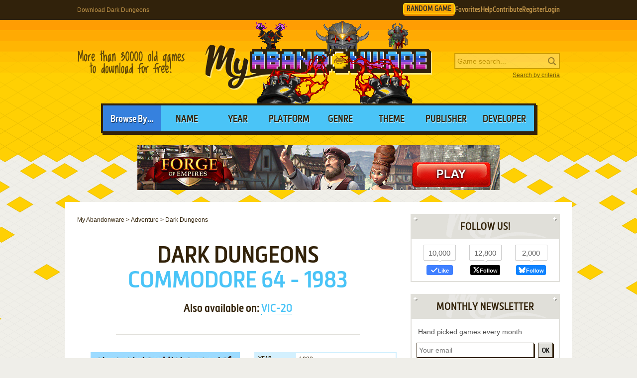

--- FILE ---
content_type: text/html; charset=UTF-8
request_url: https://www.myabandonware.com/game/dark-dungeons-4sa
body_size: 13788
content:
<!DOCTYPE html>
<html dir="ltr" lang="en-US">
<head>
    <!--  @formatter:off-->
    <style>
        #qc-cmp2-ui .qc-cmp2-home-button,#qc-cmp2-ui h2{font-family:MetronicProCSB,"Arial Black"!important;font-weight:400}#qc-cmp2-ui figure .logo-container{width:300px;height:60px}#qc-cmp2-ui h2{margin-bottom:7px!important;text-transform:uppercase}#qc-cmp2-ui .qc-cmp2-footer{box-shadow:none}#qc-cmp2-ui button[mode=primary],#qc-cmp2-ui button[mode=secondary]{font-family:MetronicProCSB,"Arial Black"!important;font-size:18px;border-radius:0}#qc-cmp2-ui button[mode=primary]{border:2px solid #32220b;box-shadow:3px 3px 0 #32220b}#qc-cmp2-ui .qc-cmp2-home-button,#qc-cmp2-ui button[mode=secondary]{box-shadow:3px 3px 0 rgba(0,0,0,.1)}.qc-cmp2-summary-buttons button:first-child{background:#fff;color:#405e85}.qc-cmp2-summary-buttons button:last-child{background:#3681de;color:#fff}.qc-cmp2-summary-buttons button span{padding-top:2px!important;font-family:MetronicProCSB,"Arial Black"!important}.qc-cmp2-summary-buttons button:hover{box-shadow:3px 3px 0 rgba(0,0,0,.25)!important;color:#fff!important;background:#2f73c5!important;cursor:pointer}.qc-cmp2-summary-buttons button span:hover{cursor:pointer}#qc-cmp2-ui .qc-cmp2-buttons-desktop button{font-size:16px}#qc-cmp2-ui{border:4px solid #32220b;box-shadow:3px 3px 0 #32220b}#qc-cmp2-ui .qc-cmp2-home-button{background:#fff;font-size:18px;border-radius:0;padding:5px 10px}@media (max-width:475px){#qc-cmp2-ui .qc-cmp2-link-inline{font-size:1em}}@media (min-width:768px){#qc-cmp2-ui{max-height:80vh}}
    </style>
    <!-- InMobi Choice. Consent Manager Tag v3.0 (for TCF 2.2) -->
    <script type="text/javascript" async=true>
        !function(){var o,e=window.location.hostname,t=document.createElement("script"),n=document.getElementsByTagName("script")[0],e="https://cmp.inmobi.com".concat("/choice/","1v2aYhFqnuEGn","/",e,"/choice.js?tag_version=V3"),p=0;t.async=!0,t.type="text/javascript",t.src=e,n.parentNode.insertBefore(t,n),function(){for(var e,a="__tcfapiLocator",n=[],s=window;s;){try{if(s.frames[a]){e=s;break}}catch(e){}if(s===window.top)break;s=s.parent}e||(!function e(){var t,n=s.document,p=!!s.frames[a];return p||(n.body?((t=n.createElement("iframe")).style.cssText="display:none",t.name=a,n.body.appendChild(t)):setTimeout(e,5)),!p}(),s.__tcfapi=function(){var e,t=arguments;if(!t.length)return n;"setGdprApplies"===t[0]?3<t.length&&2===t[2]&&"boolean"==typeof t[3]&&(e=t[3],"function"==typeof t[2]&&t[2]("set",!0)):"ping"===t[0]?(e={gdprApplies:e,cmpLoaded:!1,cmpStatus:"stub"},"function"==typeof t[2]&&t[2](e)):("init"===t[0]&&"object"==typeof t[3]&&(t[3]=Object.assign(t[3],{tag_version:"V3"})),n.push(t))},s.addEventListener("message",function(n){var p="string"==typeof n.data,e={};try{e=p?JSON.parse(n.data):n.data}catch(e){}var a=e.__tcfapiCall;a&&window.__tcfapi(a.command,a.version,function(e,t){t={__tcfapiReturn:{returnValue:e,success:t,callId:a.callId}};p&&(t=JSON.stringify(t)),n&&n.source&&n.source.postMessage&&n.source.postMessage(t,"*")},a.parameter)},!1))}(),o=["2:tcfeuv2","6:uspv1","7:usnatv1","8:usca","9:usvav1","10:uscov1","11:usutv1","12:usctv1"],window.__gpp_addFrame=function(e){var t;window.frames[e]||(document.body?((t=document.createElement("iframe")).style.cssText="display:none",t.name=e,document.body.appendChild(t)):window.setTimeout(window.__gpp_addFrame,10,e))},window.__gpp_stub=function(){var e=arguments;if(__gpp.queue=__gpp.queue||[],__gpp.events=__gpp.events||[],!e.length||1==e.length&&"queue"==e[0])return __gpp.queue;if(1==e.length&&"events"==e[0])return __gpp.events;var t=e[0],n=1<e.length?e[1]:null,p=2<e.length?e[2]:null;if("ping"===t)n({gppVersion:"1.1",cmpStatus:"stub",cmpDisplayStatus:"hidden",signalStatus:"not ready",supportedAPIs:o,cmpId:10,sectionList:[],applicableSections:[-1],gppString:"",parsedSections:{}},!0);else if("addEventListener"===t){"lastId"in __gpp||(__gpp.lastId=0),__gpp.lastId++;var a=__gpp.lastId;__gpp.events.push({id:a,callback:n,parameter:p}),n({eventName:"listenerRegistered",listenerId:a,data:!0,pingData:{gppVersion:"1.1",cmpStatus:"stub",cmpDisplayStatus:"hidden",signalStatus:"not ready",supportedAPIs:o,cmpId:10,sectionList:[],applicableSections:[-1],gppString:"",parsedSections:{}}},!0)}else if("removeEventListener"===t){for(var s=!1,i=0;i<__gpp.events.length;i++)if(__gpp.events[i].id==p){__gpp.events.splice(i,1),s=!0;break}n({eventName:"listenerRemoved",listenerId:p,data:s,pingData:{gppVersion:"1.1",cmpStatus:"stub",cmpDisplayStatus:"hidden",signalStatus:"not ready",supportedAPIs:o,cmpId:10,sectionList:[],applicableSections:[-1],gppString:"",parsedSections:{}}},!0)}else"hasSection"===t?n(!1,!0):"getSection"===t||"getField"===t?n(null,!0):__gpp.queue.push([].slice.apply(e))},window.__gpp_msghandler=function(n){var p,a="string"==typeof n.data;try{var t=a?JSON.parse(n.data):n.data}catch(e){t=null}"object"==typeof t&&null!==t&&"__gppCall"in t&&(p=t.__gppCall,window.__gpp(p.command,function(e,t){t={__gppReturn:{returnValue:e,success:t,callId:p.callId}};n.source.postMessage(a?JSON.stringify(t):t,"*")},"parameter"in p?p.parameter:null,"version"in p?p.version:"1.1"))},"__gpp"in window&&"function"==typeof window.__gpp||(window.__gpp=window.__gpp_stub,window.addEventListener("message",window.__gpp_msghandler,!1),window.__gpp_addFrame("__gppLocator"));var a,s=function(){var e=arguments;typeof window.__uspapi!==s&&setTimeout(function(){void 0!==window.__uspapi&&window.__uspapi.apply(window.__uspapi,e)},500)};void 0===window.__uspapi&&(window.__uspapi=s,a=setInterval(function(){p++,window.__uspapi===s&&p<3?console.warn("USP is not accessible"):clearInterval(a)},6e3))}();
    </script>
    <!-- End InMobi Choice. Consent Manager Tag v3.0 (for TCF 2.2) -->
    <!--    @formatter:on-->

    <meta charset="utf-8">

    <link rel="preconnect" href="https://www.google-analytics.com">
    <link rel="preconnect" href="https://cmp.inmobi.com">
    <link rel="preconnect" href="https://ad.missena.io/">

            <link rel="preload" as="image" href="/media/css/img/logo-heretic.png"/>
        <link rel="preload" as="font" type="font/woff2" href="/media/css/font/MetronicProCSB.woff2" crossorigin/>

    
    <link rel="apple-touch-icon" sizes="180x180" href="/apple-touch-icon.png">
    <link rel="icon" type="image/png" sizes="32x32" href="/favicon-32x32.png">
    <link rel="icon" type="image/png" sizes="16x16" href="/favicon-16x16.png">
    <link rel="manifest" href="/manifest.json">
    <link rel="mask-icon" href="/safari-pinned-tab.svg" color="#5bbad5">
    <meta name="theme-color" content="#ffffff">

    <meta name=viewport content="width=device-width, initial-scale=1">

    <script src="/wp-content/plugins/wp-banners/js/wp-banners.js" async></script>

    <meta http-equiv="content-language" content="en-US" >
<meta property="fb:admins" content="651077485" >
<meta property="fb:page_id" content="119462358150747" >
<meta property="og:description" content="Remember Dark Dungeons, an old video game from 1983? Download it and play again on MyAbandonware." >
<meta property="og:image" content="https://www.myabandonware.com/media/screenshots/d/dark-dungeons-55v/thumbs/dark-dungeons_3.png" >
<meta property="og:locale" content="en_US" >
<meta property="og:site_name" content="My Abandonware" >
<meta property="og:title" content="Dark Dungeons" >
<meta property="og:type" content="product" >
<meta property="og:url" content="https://www.myabandonware.com/game/dark-dungeons-4sa" >
<meta property="product:category" content="Video Games" >
<meta name="keywords" content="abandonware" >
<meta name="description" content="Here is the video game “Dark Dungeons”! Released in 1983 on Commodore 64, it's still available and playable with some tinkering. It's an adventure game, set in an interactive fiction and fantasy themes and it was released on VIC-20 as well." >
<meta name="robots" content="all" >
<meta name="language" content="en-US" >
<meta name="copyright" content="https://utopiaweb.fr/" >
    <title>Download Dark Dungeons - My Abandonware</title>
    <script>
        window.viewPortWidth = Math.max(document.documentElement.clientWidth, window.innerWidth || 0);

        function insScript(A, e = ! 0, n = () => {
        }) {
            var o = document.createElement("script");
            o.async = e, o.src = A, o.onload = n;
            n = document.getElementsByTagName("script")[0];
            n.parentNode.insertBefore(o, n)
        }
    </script>

    <script>window.artstr = "i1126";</script>
        <script async src="/media/js/prbid/prebid10.17.0.min.js"></script><style>
*[id^="google_ads_iframe"]:empty{display:none}.i1126, .c-rectangle_multi{display:flex;justify-content:center;align-items:center}.i1126cb .wgl img{width:100%;max-width:468px}.i1126 img[width="1"]{position:absolute}.i1126cb{position:relative;width:646px;text-align:center;margin-bottom:24px;overflow:hidden;line-height:1px;min-height:90px}.i1126cb:not(:has(.adm-ad-rendered)){background-color:#F1F1F1}.i1126cb > div{margin:0 auto}.i1126cb img{max-width:100%;width:auto}.i1126pb{width:100%;text-align:center}#l .i1126 .item + .item{margin-top:20px}.i1126st{position:-webkit-sticky;position:sticky;top:20px;min-height:600px}.i1126st:empty{display:none}.item.i1126{width:300px;position:relative;padding-top:20px;margin-bottom:36px;margin-top:12px}.item.i1126:after{display:block;content:"Ads";position:absolute;top:-6px;left:0;width:100%;text-align:center;font-family:"Lucida Grande", Arial, sans-serif;color:#444;font-size:11px}.item.i1126 img{width:300px}.item.i1126-1{margin-left:0}.item.i1126-2{margin-right:0}.item.i1126-3{display:none}#i1126TUM{height:90px;display:flex;justify-content:center;align-items:center}div[id="banner_billboard"]{width:970px;height:250px;text-align:center}div[id="banner_billboard_m"]{display:none}div[id^="rectangle_mid"]{width:300px;height:250px;text-align:center}div[id^="rectangle_mid_m"]{display:none}div[id="banner_top"]{width:728px;height:90px;text-align:center}div[id="banner_top_m"]{display:none}div[id="banner_bot"]{width:728px;height:90px;text-align:center}div[id="banner_bot_m"]{display:none}div[id^="banner_mid"]{width:728px;height:90px;text-align:center}div[id^="banner_mid_m"]{display:none}div[id^="sidebar_right"]{width:300px;height:600px;display:flex;justify-content:center;align-items:center;text-align:center}@media (max-width:1020px){#i1126TUM{height:100px}}#i1126GPUS{margin-top:24px}#i1126ST{min-height:600px}#i1126ST:empty{display:none}#i1126SB{min-height:600px}#i1126SB:empty{display:none}#i1126CLX{width:100%;min-height:250px;grid-template-columns:1fr 1fr 1fr}#i1126CLX > div{line-height:1px}@media (max-width:1020px){#i1126CLX{grid-template-columns:1fr 1fr}#i1126CLX > *:last-child{display:none !important}}@media (max-width:768px){#i1126CLX{grid-template-columns:1fr;row-gap:20px}div[id="banner_billboard"]{display:none}div[id="banner_billboard_m"]{display:flex;justify-content:center;align-items:center;width:336px;height:480px}div[id^="rectangle_mid"]{display:none}div[id^="rectangle_mid_m"]{display:flex;justify-content:center;align-items:center;width:336px;height:280px}div[id="banner_top"]{display:none}div[id="banner_top_m"]{display:flex;justify-content:center;align-items:center;width:320px;height:100px}div[id="banner_bot"]{display:none}div[id="banner_bot_m"]{display:flex;justify-content:center;align-items:center;width:320px;height:100px}div[id^="banner_mid"]{display:none}div[id^="banner_mid_m"]{display:flex;justify-content:center;align-items:center;width:320px;height:100px}div[id^="sidebar_right"]{display:none}}#i1126CLX:empty{display:none}#i1126CLX.flx{display:flex;justify-content:space-between}#i1126CL1 > a > img,
#i1126CL2 > a > img{width:300px}#i1126CT{text-align:center}#i1126CT > div{margin:0 auto}#i1126CT .item{text-align:left}#i1126CT img.f{display:inline-block}#i1126CT img.s{display:none}#i1126CLX.item.ba:after{width:100%}#i1126ST > a > img,
#i1126SB > a > img{width:300px}.mmt-primary div[id$="_ad"] a:not(:only-child){display:none !important}@media screen and (max-width:1020px){.i1126cb{width:100%}}@media screen and (max-width:860px){.i1126cb{width:100%}.i1126cb .wgl img{max-width:728px}}@media screen and (max-width:670px){.i1126cb{width:104%;margin-left:-2%}}@media screen and (min-width:1350px) and (min-height:600px){.i1126cb{width:970px}.i1126cb .wgl img{max-width:728px}}@media screen and (max-width:330px){\##i1126CT img.s{display:inline-block}\##i1126CT img.f{display:none}}</style>
            <script type="text/javascript" async src="https://ad.missena.io/?t=PA-87833677"></script>
    
            <!-- Google tag (gtag.js) -->
        <script async src="https://www.googletagmanager.com/gtag/js?id=G-E2247S2XBP"></script>
        <script>
            window.dataLayer = window.dataLayer || [];

            function gtag() {
                dataLayer.push(arguments);
            }

            gtag('js', new Date());

            gtag('config', 'G-E2247S2XBP');
        </script>
    
    <script async src="/media/js/gamelist-controls.min.js?v=1687858394"></script>
<script async src="/media/js/browsehover.min.js?v=1661863781"></script>
    <script type="application/ld+json">
        {
            "@context": "http://schema.org",
            "@type": "WebSite",
            "name": "My Abandonware",
            "alternateName": "MyAbandonware",
            "url": "https://www.myabandonware.com",
            "image": "https://www.myabandonware.com/media/img/assets/myabandonware-square-1.png"
        }
    </script>
    <script type="application/ld+json">
        {
            "@context": "http://schema.org",
            "@type": "Organization",
            "name": "My Abandonware",
            "url": "https://www.myabandonware.com/",
            "sameAs": [
                "https://www.facebook.com/myabandonware",
                "https://x.com/myabandonware"
            ]
        }
    </script>

    <link href="/media/css/style.css?v=1763400490" rel="stylesheet" type="text/css"/>
    <script type="application/javascript" src="/media/js/myab.min.js?v=1738853067" defer></script>

    </head>
<body>

<div id="c" class="o-content  ">

    <div id="h" class="c">

        <div class="b1">
            <h1>Download Dark Dungeons</h1>
            <div class="c-user-feat">

                                <a href="/browse/random" class="o-account c-random-game">RANDOM GAME</a>

                <a href="/favorites/" class="o-account c-user-feat__favorites" title="Browse your Favorite Games" rel="nofollow">Favorites</a>
                <a href="/howto/" class="o-account c-help">Help</a>
                <a href="/contribute/" class="o-account c-user-feat__contribute" title="Help us by contributing">Contribute</a>

                                    <a href="/register/" class="o-account c-user-feat__register" title="Create an account">Register</a>
                    <a href="/login/" class="o-account c-user-feat__login" title="Login MAW">Login</a>
                            </div>
        </div>

        <div class="b2">

            <a class="logo heretic" href="/">MyAbandonware</a>
            <div class="pitch" title="Real count is close to 36200">More than 36200 old games to download for
                                                                                                       free!
            </div>
            <form id="search" method="post" action="/search/">
                <fieldset>
                    <input type="text" value="" name="searchValue" class="inputText" placeholder="Game search...">
                    <input type="submit" value="s" class="c-search_submit" title="Search game">
                </fieldset>
                <script type="application/ld+json">
                    {
                        "@context": "http://schema.org",
                        "@type": "WebSite",
                        "url": "https://www.myabandonware.com/",
                        "potentialAction": {
                            "@type": "SearchAction",
                            "target": "https://www.myabandonware.com/search/q/{searchValue}",
                            "query-input": "required name=searchValue"
                        }
                    }
                </script>
                <a href="/search" id="advsearch">Search by criteria</a>
            </form>
        </div>

        <div class="b3">
            <span>Browse By...</span>
            <ul>
                <li>
                    <a href="/browse/name/">Name</a>
                </li>
                <li>
                    <a href="/browse/year/">Year</a>
                </li>
                <li>
                    <a href="/browse/platform/">Platform</a>
                </li>
                <li>
                    <a href="/browse/genre/">Genre</a>
                </li>
                <li>
                    <a href="/browse/theme/">Theme</a>
                </li>
                <li>
                    <a class="a16" href="/browse/publisher/">Publisher</a>
                </li>
                <li>
                    <a class="a16" href="/browse/developer/">Developer</a>
                </li>
            </ul>
        </div>

        <div style="line-height:1px" id="i1126TUM"><div id="banner_top"></div><div id="banner_top_m"></div><div class="adm-passback" style="display: none"><a target="_top" href="/visual/r-3/?u=%2Fom.forgeofempires.com%2Ffoe%2Fus%2F%3Fref%3Dutopw_us_us" rel="nofollow noreferrer" style="display:flex;justify-content:center;"><picture><source data-srcset="/media/img/innog/foe/default/36-19068_Forge_of_Empires_button_en_NzI4eDkw.webp"><img data-source="/media/img/innog/foe/default/36-19068_Forge_of_Empires_button_en_NzI4eDkw.jpg" width="728" height="90" style="max-width:100%;height:auto;" /></picture></a></div></div>
    </div>

    <div id="pw" class="c">

        <div id="content">

            <ol vocab="https://schema.org/" typeof="BreadcrumbList" class="breadCrumb c-breadcrumb">
                <li property="itemListElement" typeof="ListItem"><a property="item" typeof="WebPage" href="/"><span property="name">My Abandonware</span></a><meta property="position" content="1"></li> &gt; <li property="itemListElement" typeof="ListItem"><a property="item" typeof="WebPage" href="/browse/genre/adventure-2/"><span property="name">Adventure</span></a><meta property="position" content="2"></li> &gt; <li property="itemListElement" typeof="ListItem"><span property="name">Dark Dungeons</span><meta property="position" content="3"></li>            </ol>

            
<div class="box">

    <h2>Dark Dungeons</h2>
    <p class="h2 h2--subtitle">
        Commodore 64 - 1983    </p>

    
    <p class="platforms">Also available on: <a href="#VIC-20">VIC-20</a></p>
</div>


<div class="box metas">

    <div>
        <div class="i1126" id="i1126CT"><div id="rectangle_top"></div><div id="rectangle_top_m"></div><div class="adm-passback" style="display: none"><a target="_top" href="/visual/r-7/?u=%2Fclick%3Fpid%3D1507%26offer_id%3D137" rel="nofollow noreferrer" style="display:flex;justify-content:center;"><img data-source="/media/img/nextrs/hrwrs/default/hw_st_promolootintro5a_MzAweDI1MA==_en.jpg" width="auto" height="250" style="max-width:100%;height:auto;" /></a></div></div>    </div>

    <div class="gameData js-gamelist">
        <table class="gameInfo"><tbody>
<tr>
<th scope="row">Year</th>
<td><a href="/browse/year/1983/">1983</a></td>
</tr>
<tr>
<th scope="row">Platform</th>
<td><a href="/browse/platform/c64/">Commodore 64</a></td>
</tr>
<tr>
<th scope="row">Released in</th>
<td>United Kingdom</td>
</tr>
<tr>
<th scope="row">Genre</th>
<td><a class='gel' title='Browse games of this genre' href='/browse/genre/adventure-2/'>Adventure</a></td>
</tr>
<tr>
<th scope="row">Theme</th>
<td><a class='thl' title='Browse games of this theme' href='/browse/theme/fantasy-16/'>Fantasy</a>, <a class='thl' title='Browse games of this theme' href='/browse/theme/interactive-fiction-10/'>Interactive Fiction</a></td>
</tr>
<tr>
<th scope="row">Publisher</th>
<td><a href='/browse/publisher/anirog-software-ltd-1qb/'>Anirog Software Ltd.</a></td>
</tr>
</tbody></table>
<div class="c-game_user-controls js-gamelist"><form method="post" action="/favorites/add" class="c-gamelist-controls  c-gamelist-controls--nigl">
            <input type="hidden" name="gameIndex" class="c-gamelist-controls__input" value="/game/dark-dungeons-4sa"/>
            <button type="submit" class="c-gamelist-controls__button js-gamelist-add" title="Add to favorites">Add to favorites</button>
            </form></div>    </div>


</div>


<div class="box gameRateDL">

    <div class="gameRate">
        <div class="gameRater" id="grRa"><div style="width:100%;" id="grRaA"></div><button style="width:100%;" onclick="return __myAbRateGame(5);"></button><button style="width:80%;" onclick="return __myAbRateGame(4);"></button><button style="width:60%;" onclick="return __myAbRateGame(3);"></button><button style="width:40%;" onclick="return __myAbRateGame(2);"></button><button style="width:20%;" onclick="return __myAbRateGame(1);"></button></div><div id="grRaB" class="gameRated"><span>5</span> / <span>5</span> - <span>2</span> votes</div> <script type="text/javascript">
            (function () {
                var r = new XMLHttpRequest();
                var rUrl = '/game/rate/dark-dungeons-4sa/';

                var grRa = document.getElementById('grRa');
                var grRaA = document.getElementById('grRaA');
                var grRaB = document.getElementById('grRaB');
                var __myAbRateGame = function (nb) {

                    grRa.className = grRa.className + ' rated';
                    grRaA.style.width = (nb * 20) + '%';
                    grRaB.innerHTML = "Thanks!";

                    r.open("POST", rUrl + nb + '/', true);
                    r.setRequestHeader("X-Requested-With", "XMLHttpRequest");
                    r.send();

                    return false;
                };
                document.__myAbRateGame = __myAbRateGame;
            })();
        </script>    </div>

                <div class="gameBigB gameDL">
                <a href="#download">Download
                    <span>14 KB</span>
                </a>
            </div>

                        </div>


<div class="box">

    <h3>Description of Dark Dungeons</h3>

    <p>Here is the video game “Dark Dungeons”! Released in 1983 on Commodore 64, it's still available and playable with some tinkering. It's an adventure game, set in an interactive fiction and fantasy themes and it was released on VIC-20 as well.</p>
    
    
    
            <h4>External links</h4>

        <ul class="extLinks">
            <li class="mobygames"><a href="https://www.mobygames.com/game/69719/dark-dungeons/" rel="nofollow">MobyGames</a>        </ul>
    
    
</div>


    <div class="box">
        <h3>Captures and Snapshots</h3>

        </ul><ul id="screentabs"><li><a href="javascript:void(0)" data-platform="34" onclick="toggleScreentabs(this)" class="current">Commodore 64</a></li><li><a href="javascript:void(0)" data-platform="125" onclick="toggleScreentabs(this)" class="">VIC-20</a></li><div class="items screens" data-platform="34"><a class="item itemListScreenshot thumb c-thumb lb" 
    href="/media/screenshots/d/dark-dungeons-55v/dark-dungeons_1.png" data-webp="0"><picture>
    
    <img src="/media/screenshots/d/dark-dungeons-55v/thumbs/dark-dungeons_1.png"
         alt="Dark Dungeons 0"
         loading="lazy"/>
     </picture>
</a><a class="item itemListScreenshot thumb c-thumb lb" 
    href="/media/screenshots/d/dark-dungeons-55v/dark-dungeons_2.png" data-webp="0"><picture>
    
    <img src="/media/screenshots/d/dark-dungeons-55v/thumbs/dark-dungeons_2.png"
         alt="Dark Dungeons 1"
         loading="lazy"/>
     </picture>
</a><a class="item itemListScreenshot thumb c-thumb lb" 
    href="/media/screenshots/d/dark-dungeons-55v/dark-dungeons_3.png" data-webp="0"><picture>
    
    <img src="/media/screenshots/d/dark-dungeons-55v/thumbs/dark-dungeons_3.png"
         alt="Dark Dungeons 2"
         loading="lazy"/>
     </picture>
</a><a class="item itemListScreenshot thumb c-thumb lb" 
    href="/media/screenshots/d/dark-dungeons-55v/dark-dungeons_4.png" data-webp="0"><picture>
    
    <img src="/media/screenshots/d/dark-dungeons-55v/thumbs/dark-dungeons_4.png"
         alt="Dark Dungeons 3"
         loading="lazy"/>
     </picture>
</a><a class="item itemListScreenshot thumb c-thumb lb" 
    href="/media/screenshots/d/dark-dungeons-55v/dark-dungeons_5.png" data-webp="0"><picture>
    
    <img src="/media/screenshots/d/dark-dungeons-55v/thumbs/dark-dungeons_5.png"
         alt="Dark Dungeons 4"
         loading="lazy"/>
     </picture>
</a><a class="item itemListScreenshot thumb c-thumb lb" 
    href="/media/screenshots/d/dark-dungeons-55v/dark-dungeons_6.png" data-webp="0"><picture>
    
    <img src="/media/screenshots/d/dark-dungeons-55v/dark-dungeons_6.png"
         alt="Dark Dungeons 5"
         loading="lazy"/>
     </picture>
</a><div class="item filler"></div></div><div class="items screens dNone" data-platform="125"><a class="item itemListScreenshot thumb c-thumb lb" 
    href="/media/screenshots/d/dark-dungeons-13ni/dark-dungeons_1.png" data-webp="0"><picture>
    <source data-fill="1" type="image/png" srcset="/media/css/img/loading.png 1w" />
    <img src="/media/screenshots/d/dark-dungeons-13ni/dark-dungeons_1.png"
         alt="Dark Dungeons 0"
         loading="lazy"/>
     </picture>
</a><a class="item itemListScreenshot thumb c-thumb lb" 
    href="/media/screenshots/d/dark-dungeons-13ni/dark-dungeons_2.png" data-webp="0"><picture>
    <source data-fill="1" type="image/png" srcset="/media/css/img/loading.png 1w" />
    <img src="/media/screenshots/d/dark-dungeons-13ni/dark-dungeons_2.png"
         alt="Dark Dungeons 1"
         loading="lazy"/>
     </picture>
</a><a class="item itemListScreenshot thumb c-thumb lb" 
    href="/media/screenshots/d/dark-dungeons-13ni/dark-dungeons_3.png" data-webp="0"><picture>
    <source data-fill="1" type="image/png" srcset="/media/css/img/loading.png 1w" />
    <img src="/media/screenshots/d/dark-dungeons-13ni/dark-dungeons_3.png"
         alt="Dark Dungeons 2"
         loading="lazy"/>
     </picture>
</a><a class="item itemListScreenshot thumb c-thumb lb" 
    href="/media/screenshots/d/dark-dungeons-13ni/dark-dungeons_4.png" data-webp="0"><picture>
    <source data-fill="1" type="image/png" srcset="/media/css/img/loading.png 1w" />
    <img src="/media/screenshots/d/dark-dungeons-13ni/dark-dungeons_4.png"
         alt="Dark Dungeons 3"
         loading="lazy"/>
     </picture>
</a><a class="item itemListScreenshot thumb c-thumb lb" 
    href="/media/screenshots/d/dark-dungeons-13ni/dark-dungeons_5.png" data-webp="0"><picture>
    <source data-fill="1" type="image/png" srcset="/media/css/img/loading.png 1w" />
    <img src="/media/screenshots/d/dark-dungeons-13ni/dark-dungeons_5.png"
         alt="Dark Dungeons 4"
         loading="lazy"/>
     </picture>
</a><a class="item itemListScreenshot thumb c-thumb lb" 
    href="/media/screenshots/d/dark-dungeons-13ni/dark-dungeons_6.png" data-webp="0"><picture>
    <source data-fill="1" type="image/png" srcset="/media/css/img/loading.png 1w" />
    <img src="/media/screenshots/d/dark-dungeons-13ni/dark-dungeons_6.png"
         alt="Dark Dungeons 5"
         loading="lazy"/>
     </picture>
</a><a class="item itemListScreenshot thumb c-thumb lb" 
    href="/media/screenshots/d/dark-dungeons-13ni/dark-dungeons_7.png" data-webp="0"><picture>
    <source data-fill="1" type="image/png" srcset="/media/css/img/loading.png 1w" />
    <img src="/media/screenshots/d/dark-dungeons-13ni/dark-dungeons_7.png"
         alt="Dark Dungeons 6"
         loading="lazy"/>
     </picture>
</a><a class="item itemListScreenshot thumb c-thumb lb" 
    href="/media/screenshots/d/dark-dungeons-13ni/dark-dungeons_8.png" data-webp="0"><picture>
    <source data-fill="1" type="image/png" srcset="/media/css/img/loading.png 1w" />
    <img src="/media/screenshots/d/dark-dungeons-13ni/dark-dungeons_8.png"
         alt="Dark Dungeons 7"
         loading="lazy"/>
     </picture>
</a><a class="item itemListScreenshot thumb c-thumb lb" 
    href="/media/screenshots/d/dark-dungeons-13ni/dark-dungeons_9.png" data-webp="0"><picture>
    <source data-fill="1" type="image/png" srcset="/media/css/img/loading.png 1w" />
    <img src="/media/screenshots/d/dark-dungeons-13ni/dark-dungeons_9.png"
         alt="Dark Dungeons 8"
         loading="lazy"/>
     </picture>
</a><div class="item filler"></div></div><div class="i1126" id="i1126GPUS"><div id="banner_billboard"></div><div id="banner_billboard_m"></div><div class="adm-passback" style="display: none"><a target="_top" href="/visual/r-7/?u=%2Fclick%3Fpid%3D1507%26offer_id%3D84" rel="nofollow noreferrer" style="display:flex;justify-content:center;"><img data-source="/media/img/nextrs/hrwrs/default/hw_st_lootheadpr1a_OTcweDI1MA==_en.jpg" width="970" height="250" style="max-width:100%;height:auto;" /></a></div></div>
    </div>

    <div id="bglb" onclick="hidelb();"></div>
    <div id="lightlb"></div>

    <script type="text/javascript" src="/media/js/lightbox.min.js?v=1678812993"></script>



<div class="box">

    <h3 class="rel" id="comAnchor">Comments and reviews</h3>

    <div id="postedComments"><p>There is no comment nor review for this game at the moment.</p></div>
</div>


<div class="box" id="postComment">

    <h3>Write a comment</h3>

    <p>Share your gamer memories, help others to run the game or comment anything you'd like. If you have trouble to run
        Dark Dungeons (Commodore 64),
       read the
        <a href="/howto/">abandonware guide</a>
       first!
    </p>

    <div id="grWCoR"></div>

    <div id="grWCoF">
        <form class="ajax" action="/game/comment/dark-dungeons-4sa/" method="post"
              onsubmit="return __myAbSendComment();">
            <fieldset>
                <div class="error">&nbsp;</div>
                <label for="username">Your nickname:</label>
                <div class="inputDiv">
                    <input type="text" id="grWCoU" name="name" value=""/>
                </div>
                <label for="comment">Your comment:</label>
                <div class="textareaDiv">
                    <textarea id="grWCoC" name="comment"></textarea>
                </div>
                                    <label for="release">Version:</label>
                    <div class="inputDiv">
                        <select id="grWCoD" name="release">
                            <option value="">Any</option>
                                                            <option value="55v">Commodore 64</option>
                                                            <option value="13ni">VIC-20</option>
                                                    </select>
                    </div>
                            </fieldset>

            <div class="buttons light" id="grWCoB">
                <a class="button" href="#" onclick="return __myAbSendComment();">Send comment</a>
            </div>

            <script type="text/javascript">
                (function () {
                    var grWCoF = document.getElementById('grWCoF');
                    var grWCoU = document.getElementById('grWCoU');
                    var grWCoC = document.getElementById('grWCoC');
                    var grWCoB = document.getElementById('grWCoB');
                    var grWCoD = document.getElementById('grWCoD');

                    var r = new XMLHttpRequest();
                    var rUrl = '/game/comment/dark-dungeons-4sa/';
                    r.onreadystatechange = function () {
                        if (r.readyState != 4) {
                            return;
                        }
                        if (r.status != 200) {
                            if (r.responseText) {
                                alert(r.responseText);
                            } else {
                                alert('Error');
                            }
                            return;
                        }
                        grWCoR.innerHTML = r.responseText;
                        grWCoF.innerHTML = "";
                    };
                    var __myAbSendComment = function () {
                        r.open("POST", rUrl, true);
                        r.setRequestHeader("X-Requested-With", "XMLHttpRequest");
                        r.setRequestHeader('Content-type', 'application/x-www-form-urlencoded');
                        data = 'name=' + encodeURIComponent(grWCoU.value) + '&comment=' + encodeURIComponent(grWCoC.value) + (grWCoD && grWCoD.length > 0 ? '&releaseId=' + encodeURIComponent(grWCoD.value) : "");
                        r.send(data);
                        return false;
                    };
                    document.__myAbSendComment = __myAbSendComment;
                })();
            </script>

        </form>
    </div>

</div>

<div class="box" id="download" data-country="US">

    <h3>Download Dark Dungeons</h3>

    <p>We may have multiple downloads for few games when different versions are available.
Also, we try to upload manuals and extra documentation when possible. If you have additional files to contribute or have the game in another language, please contact us!</p><h4 class="platformDownload" id="Commodore 64">Commodore 64 Version</h4><div class="i1126 i1126cb" id="i1126CB"><div id="banner_mid-1"></div><div id="banner_mid_m-1"></div><div class="adm-passback" style="display: none"><a target="_top" href="/visual/r-4/?u=%2Fcmp%2FKFX57Q%2F26NCBJG%2F" rel="nofollow noreferrer" style="display:flex;justify-content:center;"><img data-source="/media/img/pwn/star-trek/default/13576_TNG_Launch_Statics_NzI4eDkw_C2_V1.jpeg" width="728" height="90" style="max-width:100%;height:auto;" /></a></div></div><div class="buttons c-downloads__count-1"><a href="/download/ll2w-dark-dungeons" class="button download" rel="nofollow">Download<span class="c-download__text"><img src='/media/img/lang/en.gif' alt='English version' title='English version' width='16px' height='11px' />  14 KB</span></a>
</div><h4 class="platformDownload" id="VIC-20">VIC-20 Version</h4><ul class="platformMeta"><li><span>Year:</span> <a href="/browse/year/1983/">1983</a></li><li><span>Publisher:</span> <a href='/browse/publisher/anirog-software-ltd-1qb/'>Anirog Software Ltd.</a></li></ul><div class="buttons c-downloads__count-1"><a href="/download/mriv-dark-dungeons" class="button download" rel="nofollow">Download<span class="c-download__text">TAP format <img src='/media/img/lang/en.gif' alt='English version' title='English version' width='16px' height='11px' />  247 KB</span></a>
</div>
    <script type="application/ld+json">{
    "@context": "http:\/\/schema.org",
    "@type": "VideoGame",
    "name": "Dark Dungeons",
    "url": "https:\/\/www.myabandonware.com\/game\/dark-dungeons-4sa",
    "playMode": "SinglePlayer",
    "applicationCategory": "Game",
    "gamePlatform": [
        "Commodore 64",
        "VIC-20"
    ],
    "publisher": [
        "Anirog Software Ltd."
    ],
    "datePublished": "1983",
    "genre": [
        "Adventure"
    ],
    "fileSize": "14 KB",
    "aggregateRating": {
        "@type": "AggregateRating",
        "ratingValue": "5",
        "ratingCount": "2"
    }
}</script>
</div>

    <div class="box">

        <h3>Similar games</h3>

        <p>Fellow retro gamers also downloaded these games:</p>

        <div class="items games">
            <div class="item itemListGame c-item-game "><div class="thumb c-item-game__thumb js-gamelist"><form method="post" action="/favorites/add" class="c-gamelist-controls c-gamelist-controls--browsing c-gamelist-controls--nigl">
            <input type="hidden" name="gameIndex" class="c-gamelist-controls__input" value="/game/hi-res-adventure-2-the-wizard-and-the-princess-2"/>
            <button type="submit" class="c-gamelist-controls__button js-gamelist-add" title="Add to favorites">Add to favorites</button>
            </form><a class="c-thumb__link" href="/game/hi-res-adventure-2-the-wizard-and-the-princess-2">
        <picture>
        <img class="c-thumb__img" alt="Hi-Res Adventure #2: The Wizard and the Princess abandonware" src="/media/screenshots/h/hi-res-adventure-2-the-wizard-and-the-princess-2/thumbs/hi-res-adventure-2-the-wizard-and-the-princess_9.png" data-alias="hi-res-adventure-2-the-wizard-and-the-princess" data-thumbs="#9@#1@#2@#3@#4@#5@#6@#8@#10@#11@#12@#13@#14@#15@#16@#17"  loading="lazy" />
        </picture></a></div><a class="name c-item-game__name" href="/game/hi-res-adventure-2-the-wizard-and-the-princess-2">Hi-Res Adventure #2: The Wizard and the Princess</a><span class="c-item-game__platforms">DOS, C64, Atari 8-bit, Apple II, FM-7, PC-88</span><span class="c-item-game__year">1982</span></div><div class="item itemListGame c-item-game "><div class="thumb c-item-game__thumb js-gamelist"><form method="post" action="/favorites/add" class="c-gamelist-controls c-gamelist-controls--browsing c-gamelist-controls--nigl">
            <input type="hidden" name="gameIndex" class="c-gamelist-controls__input" value="/game/wizardry-knight-of-diamonds-the-second-scenario-1h"/>
            <button type="submit" class="c-gamelist-controls__button js-gamelist-add" title="Add to favorites">Add to favorites</button>
            </form><a class="c-thumb__link" href="/game/wizardry-knight-of-diamonds-the-second-scenario-1h">
        <picture>
        <img class="c-thumb__img" alt="Wizardry: Knight of Diamonds - The Second Scenario abandonware" src="/media/screenshots/w/wizardry-knight-of-diamonds-the-second-scenario-1h/thumbs/wizardry-knight-of-diamonds-the-second-scenario_1.png" data-alias="wizardry-knight-of-diamonds-the-second-scenario" data-thumbs=""  loading="lazy" />
        </picture></a></div><a class="name c-item-game__name" href="/game/wizardry-knight-of-diamonds-the-second-scenario-1h">Wizardry: Knight of Diamonds - The Second Scenario</a><span class="c-item-game__platforms">DOS, C64, Apple II, FM-7, PC-88, PC-98</span><span class="c-item-game__year">1987</span></div><div class="item itemListGame c-item-game "><div class="thumb c-item-game__thumb js-gamelist"><form method="post" action="/favorites/add" class="c-gamelist-controls c-gamelist-controls--browsing c-gamelist-controls--nigl">
            <input type="hidden" name="gameIndex" class="c-gamelist-controls__input" value="/game/dark-designs-ii-closing-the-gate-14o"/>
            <button type="submit" class="c-gamelist-controls__button js-gamelist-add" title="Add to favorites">Add to favorites</button>
            </form><a class="c-thumb__link" href="/game/dark-designs-ii-closing-the-gate-14o">
        <picture>
        <img class="c-thumb__img" alt="Dark Designs II: Closing the Gate abandonware" src="/media/screenshots/d/dark-designs-ii-closing-the-gate-14o/thumbs/dark-designs-ii-closing-the-gate_2.png" data-alias="dark-designs-ii-closing-the-gate" data-thumbs="#2@#1@#3@#4"  loading="lazy" />
        </picture></a></div><a class="name c-item-game__name" href="/game/dark-designs-ii-closing-the-gate-14o">Dark Designs II: Closing the Gate</a><span class="c-item-game__platforms">DOS</span><span class="c-item-game__year">1991</span></div><div class="item itemListGame c-item-game  store c-item-game--has-store"><div class="thumb c-item-game__thumb js-gamelist"><form method="post" action="/favorites/add" class="c-gamelist-controls c-gamelist-controls--browsing c-gamelist-controls--nigl">
            <input type="hidden" name="gameIndex" class="c-gamelist-controls__input" value="/game/dark-legions-2ci"/>
            <button type="submit" class="c-gamelist-controls__button js-gamelist-add" title="Add to favorites">Add to favorites</button>
            </form><a class="c-thumb__link" href="/game/dark-legions-2ci">
        <picture>
        <img class="c-thumb__img" alt="Dark Legions abandonware" src="/media/screenshots/d/dark-legions-2ci/thumbs/dark-legions_13.png" data-alias="dark-legions" data-thumbs="#13@#2@#4@#6@#8@#16@#18@#19@#20@#21@#22@#23@#24@#25"  loading="lazy" />
        </picture></a></div><a class="name c-item-game__name" href="/game/dark-legions-2ci">Dark Legions</a><span class="c-item-game__platforms">DOS</span><span class="c-item-game__year">1994</span></div><div class="item itemListGame c-item-game  store c-item-game--has-store"><div class="thumb c-item-game__thumb js-gamelist"><form method="post" action="/favorites/add" class="c-gamelist-controls c-gamelist-controls--browsing c-gamelist-controls--nigl">
            <input type="hidden" name="gameIndex" class="c-gamelist-controls__input" value="/game/the-lords-of-midnight-5zf"/>
            <button type="submit" class="c-gamelist-controls__button js-gamelist-add" title="Add to favorites">Add to favorites</button>
            </form><a class="c-thumb__link" href="/game/the-lords-of-midnight-5zf">
        <picture>
        <img class="c-thumb__img" alt="The Lords of Midnight abandonware" src="/media/screenshots/t/the-lords-of-midnight-6yq/the-lords-of-midnight_2.png" data-alias="the-lords-of-midnight" data-thumbs="#2@#1@#3@#4"  loading="lazy" />
        </picture></a></div><a class="name c-item-game__name" href="/game/the-lords-of-midnight-5zf">The Lords of Midnight</a><span class="c-item-game__platforms">C64, ZX Spectrum, Amstrad CPC</span><span class="c-item-game__year">1985</span></div><div class="item itemListGame c-item-game  store c-item-game--has-store"><div class="thumb c-item-game__thumb js-gamelist"><form method="post" action="/favorites/add" class="c-gamelist-controls c-gamelist-controls--browsing c-gamelist-controls--nigl">
            <input type="hidden" name="gameIndex" class="c-gamelist-controls__input" value="/game/the-dark-queen-of-krynn-1dk"/>
            <button type="submit" class="c-gamelist-controls__button js-gamelist-add" title="Add to favorites">Add to favorites</button>
            </form><a class="c-thumb__link" href="/game/the-dark-queen-of-krynn-1dk">
        <picture>
        <img class="c-thumb__img" alt="The Dark Queen of Krynn abandonware" src="/media/screenshots/t/the-dark-queen-of-krynn-1dk/thumbs/the-dark-queen-of-krynn_9.png" data-alias="the-dark-queen-of-krynn" data-thumbs="#9@#2@#3@#4@#5@#6@#7@#8@#10@#11@#12@#13@#14@#15@#16@#17"  loading="lazy" />
        </picture></a></div><a class="name c-item-game__name" href="/game/the-dark-queen-of-krynn-1dk">The Dark Queen of Krynn</a><span class="c-item-game__platforms">DOS, Mac, Amiga</span><span class="c-item-game__year">1992</span></div><div class="item filler"></div>        </div>

    </div>


        </div>

        
        
            <div id="l">

                
                <div class="menu socials">
                    <div class="top">
                        <span>Follow Us!</span>
                    </div>

                    <div class="in">
                                                <div class="socialButton facebook">
                            <a href="https://www.facebook.com/myabandonware" target="_blank" rel="nofollow" title="Like our page on Facebook" class="icon">
                                <span class="fbC">10,000</span>
                            </a>
                            <a class="fakeBtn" target="_blank" rel="nofollow" title="Like our page on Facebook" href="https://www.facebook.com/myabandonware">
                                <span class="socialIcon"></span>
                                <span class="word">Like</span>
                            </a>
                        </div>
                        <div class="socialButton twitter">
                            <a href="https://x.com/myabandonware" target="_blank" rel="nofollow" title="Follow us on X" class="icon">
                                <span class="twC">12,800</span>
                            </a>
                            <a class="fakeBtn" target="_blank" rel="nofollow" title="Follow us on X" href="https://x.com/myabandonware">
                                <span class="socialIcon"></span>
                                <span class="word">Follow</span>
                            </a>
                        </div>
                        <div class="socialButton bluesky">
                            <a href="https://bsky.app/profile/myabandonware.com" target="_blank" rel="nofollow" title="Follow us on BlueSky" class="icon">
                                <span class="bsC">2,000</span>
                            </a>
                            <a class="fakeBtn" target="_blank" rel="nofollow" title="Follow us on BlueSky" href="https://bsky.app/profile/myabandonware.com">
                                <span class="socialIcon"></span>
                                <span class="word">Follow</span>
                            </a>
                        </div>
                    </div>
                </div>
                <div class="menu newsletter">
                    <div class="top">
                        <span>Monthly Newsletter</span>
                    </div>
                    <div class="in">
                        <form id="formSubscribeSide" method="post" action="/subscribe/">
                            <label id="formSubscribeSideIntro" for="inputNlMailSide">Hand picked games every month</label>
                            <input type="text" id="inputNlMailSide" name="inputNlMailSide" placeholder="Your email">
                            <button id="inputNlMailSideBtn" class="c-button">OK</button>
                            <div id="formSubscribeSideMsg" class="c-newsletter-subscribe-message"></div>
                        </form>
                    </div>
                </div>

                <div class="support menu">
                    <a class="support-us" href="https://www.buymeacoffee.com/myabandonware?utm_source=bmac-sidebar" title="Ad-free browsing included">
                        <img src="/media/css/img/support-us.png" loading="lazy" alt="Support Us on BuyMeACoffee" width="300" height="72"/>
                    </a>
                </div>

                                    <div class="menu">
                        <div class="i1126" id="i1126ST"><div id="sidebar_right"></div><div class="adm-passback" style="display: none"><a target="_top" href="https://www.runoperagx.com/23186J2/KM15N5P/" rel="nofollow noreferrer" style="display:flex;justify-content:center;"><picture><source data-srcset="/media/img/pwn/ogx/default/MzAweDYwMA==-1.webp"><img data-source="/media/img/pwn/ogx/default/MzAweDYwMA==-1.jpg" width="300" height="600" style="max-width:100%;height:auto;" /></picture></a></div></div>                    </div>
                

                <div class="menu topDownloads">
                    <div class="top">
                        <span>Top downloads</span>
                    </div>
                    <ul>
                        <li><a href="/game/need-for-speed-most-wanted-i4m" class="a1">Need for Speed: Most Wanted</a></li><li><a href="/game/sid-meier-s-civilization-1nj" class="a2">Sid Meier's Civilization</a></li><li><a href="/game/need-for-speed-underground-2-ega" class="a3">Need for Speed: Underground 2</a></li><li><a href="/game/silent-hill-2-restless-dreams-bgd" class="">Silent Hill 2: Restless Dreams</a></li><li><a href="/game/need-for-speed-ii-se-a4a" class="">Need for Speed II: SE</a></li><li><a href="/game/the-house-of-the-dead-bed" class="">The House of the Dead</a></li><li><a href="/game/blur-gls" class="">Blur</a></li><li><a href="/game/the-incredible-machine-1mg" class="">The Incredible Machine</a></li><li><a href="/game/oregon-trail-deluxe-1h9" class="">Oregon Trail Deluxe</a></li><li><a href="/game/mario-teaches-typing-1gl" class="">Mario Teaches Typing</a></li><li><a href="/game/prince-of-persia-pd" class="">Prince of Persia</a></li><li><a href="/game/the-house-of-the-dead-2-beg" class="">The House of the Dead 2</a></li><li><a href="/game/black-white-2-bem" class="">Black & White 2</a></li><li><a href="/game/virtua-cop-2-byi" class="">Virtua Cop 2</a></li><li><a href="/game/silent-hill-3-bge" class="">Silent Hill 3</a></li>                    </ul>
                    <div class="bottom">
                        <a href="/game/" title="See the Top 40 Games">List of top downloads</a>
                    </div>
                </div>

                                    <div class="menu">
                        <div class="i1126" id="i1126SB"><div id="sidebar_right_2"></div><div class="adm-passback" style="display: none"><a target="_top" href="/visual/r-5/?u=%2Fgame%2Fpathway%3Fas%3D1823109184" rel="nofollow noreferrer" style="display:flex;justify-content:center;"><img data-source="/media/img/ogg/games/default/gog-MzAweDYwMA==-pathway.jpg" width="300" height="600" style="max-width:100%;height:auto;" /></a></div></div>                    </div>
                

                <div class="menu mostRecent">
                    <div class="top">
                        <span>Latest releases</span>
                    </div>
                    <ul>
                        <li><a href="/game/videocart-1-tic-tac-toe-shooting-gallery-doodle-quadra-doodle-z6u" class="a1">Videocart-1: Tic-Tac-Toe, Shooting Gallery, Doodle, Quadra-Doodle</a></li><li><a href="/game/yellow-brick-road-3sm" class="a2">Yellow Brick Road</a></li><li><a href="/game/with-open-eyes-z6r" class="a3">With Open Eyes</a></li><li><a href="/game/tunin-glue-z6q" class="">Tunin'Glue</a></li><li><a href="/game/tamagotchi-cd-rom-fvx" class="">Tamagotchi CD-ROM</a></li>                    </ul>
                    <div class="bottom">
                        List of
                        <a href="/browse/recent/">new games here</a>
                        <br/>Follow us on
                        <a href="https://www.facebook.com/myabandonware" class="facebook">FB</a>
                        ,
                        <a href="https://x.com/myabandonware" class="twitter">X</a>
                        or
                        <a href="https://bsky.app/profile/myabandonware.com" class="bluesky">BlueSky</a>
                    </div>
                </div>

                <div class="menu needScreens">
                    <div class="top">
                        <span>Screenshots needed</span>
                    </div>
                    <ul>
                        <li><a href="/game/capone-casino-3d-wfh" class="">Capone Casino 3D</a></li><li><a href="/game/a-ressha-de-iko-2001-ymh" class="">A Ressha de Ikō 2001</a></li><li><a href="/game/richard-scarry-s-best-neighborhood-disc-ever-m8l" class="">Richard Scarry's Best Neighborhood Disc Ever!</a></li>                    </ul>
                    <div class="bottom">
                        Read our
                        <a href="/screenshots/">screenshot tutorial</a>
                    </div>
                </div>

                                    <div id="i1126STD" class="i1126st"><div id="sidebar_right_3"></div><div class="adm-passback" style="display: none"><a target="_top" href="https://www.runoperagx.com/23186J2/KM15N5P/" rel="nofollow noreferrer" style="display:flex;justify-content:center;"><picture><source data-srcset="/media/img/pwn/ogx/default/MzAweDYwMA==-1.webp"><img data-source="/media/img/pwn/ogx/default/MzAweDYwMA==-1.jpg" width="300" height="600" style="max-width:100%;height:auto;" /></picture></a></div></div>                
            </div>

            <div class="cb"></div>

        
    </div>

    <div id="f" class="c">
        <p>
            <a href="/terms/">Terms</a>
            <a href="/about/">About</a>
            <a href="/contact/">Contact</a>
            <a href="/faq/">FAQ</a>
            <a href="/useful/">Useful links</a>
            <a href="/contribute/">Contribute</a>
            <a href="/screenshots/">Taking screenshots</a>
            <a href="/howto/">How to play</a>
        </p>

        <a class="myab" href="/">MyAbandonware</a>

        <a class="utopiaweb" title="Visit utopiaweb website" href="https://utopiaweb.fr/">utopiaweb</a>
    </div>

</div>

<script>(function(){let host=window.location&&window.location.hostname||"";if(!/^[^.]+\.myabandonware\.(com|com\.test|org)$/i.test(host)){console.warn("Prebid disabled: hostname not allowed:",host);return}const PREBID_TIMEOUT=2e3;window.pbjs=window.pbjs||{};pbjs.que=pbjs.que||[];const commonBids=[{bidder:"nextMillennium",params:{group_id:"1389"}},{bidder:"sparteo",params:{networkId:"acfc3915-f601-44cb-a86f-663dafc9f01e"}},{bidder:"ix",params:{siteId:"1294344"}},{bidder:"onetag",params:{pubId:"9526c1a526df5f8"}}];const adagioBid={bidder:"adagio",params:{organizationId:"1583",site:"myabandonware-com"}};const desktopAdUnits=[createBannerAdUnit("banner_billboard",[[728,90],[970,250],[970,90]],"banner_top"),createBannerAdUnit("banner_top",[[728,90],[468,60]],"banner_top"),createBannerAdUnit("rectangle_top",[[300,250],[336,280]],"banner_top"),createBannerAdUnit("banner_mid-1",[[728,90],[468,60]],"banner_middle"),createBannerAdUnit("banner_mid-2",[[728,90],[468,60]],"banner_middle"),createBannerAdUnit("banner_mid-3",[[728,90],[468,60]],"banner_middle"),createBannerAdUnit("banner_bot",[[728,90],[468,60]],"banner_bottom"),createBannerAdUnit("rectangle_mid-1",[[300,250],[336,280]],"banner_middle"),createBannerAdUnit("rectangle_mid-2",[[300,250],[336,280]],"banner_middle"),createBannerAdUnit("rectangle_mid-3",[[300,250],[336,280]],"banner_middle"),createBannerAdUnit("sidebar_right",[[300,250],[160,600],[120,600]],"banner_right"),createBannerAdUnit("sidebar_right_2",[[300,250],[160,600],[120,600]],"banner_right"),createBannerAdUnit("sidebar_right_3",[[300,250],[160,600],[120,600]],"banner_right")];const mobileAdUnits=[createBannerAdUnit("banner_billboard_m",[[300,250],[320,480],[336,280]],"banner_top"),createBannerAdUnit("banner_top_m",[[320,100],[320,50],[300,100],[300,50]],"banner_top"),createBannerAdUnit("rectangle_top_m",[[300,250],[336,280]],"banner_top"),createBannerAdUnit("banner_mid_m-1",[[320,100],[320,50],[300,100],[300,50]],"banner_middle"),createBannerAdUnit("banner_mid_m-2",[[320,100],[320,50],[300,100],[300,50]],"banner_middle"),createBannerAdUnit("banner_mid_m-3",[[320,100],[320,50],[300,100],[300,50]],"banner_middle"),createBannerAdUnit("banner_bot_m",[[320,100],[320,50],[300,100],[300,50]],"banner_bottom"),createBannerAdUnit("rectangle_mid_m-1",[[300,250],[336,280]],"banner_middle"),createBannerAdUnit("rectangle_mid_m-2",[[300,250],[336,280]],"banner_middle"),createBannerAdUnit("rectangle_mid_m-3",[[300,250],[336,280]],"banner_middle")];const isMobile=typeof window!=="undefined"&&window.matchMedia&&window.matchMedia("(max-width: 767px)").matches;const adUnits=isMobile?mobileAdUnits:desktopAdUnits;const REFRESH_INTERVAL_MS=3e4;const REFRESH_INTERVAL_MS_MOBILE=3e4;let refreshTimerId=null;window.ADM_AD_REFRESH_PAUSED=window.ADM_AD_REFRESH_PAUSED||false;const HOUSE_AD_BASE_URL="/visual/pb-";function createBannerAdUnit(code,sizes,placement){return{code:code,mediaTypes:{banner:{sizes:sizes}},bids:[...commonBids,adagioBid],ortb2Imp:{ext:{data:{divId:code,placement:placement}}}}}function pickFallbackSize(adUnit){let sizes=adUnit.mediaTypes&&adUnit.mediaTypes.banner&&adUnit.mediaTypes.banner.sizes||[];if(!sizes.length)return null;return sizes.reduce(function(best,size){if(!best)return size;const bestArea=best[0]*best[1];const sizeArea=size[0]*size[1];return sizeArea>bestArea?size:best},null)}function renderPrebidWinningBid(winningBid){if(!winningBid||!winningBid.adId)return;const container=document.getElementById(winningBid.adUnitCode);if(!container)return;const iframe=document.createElement("iframe");iframe.setAttribute("frameborder","0");iframe.setAttribute("scrolling","no");iframe.setAttribute("marginwidth","0");iframe.setAttribute("marginheight","0");iframe.title="Advertisement";iframe.style.border="0";iframe.style.width=winningBid.width+"px";iframe.style.height=winningBid.height+"px";iframe.sandbox.add("allow-forms","allow-popups","allow-popups-to-escape-sandbox","allow-same-origin","allow-scripts","allow-top-navigation-by-user-activation");const bidderName=winningBid.bidder||winningBid.bidderCode||"unknown";container.innerHTML="";container.appendChild(iframe);container.className="adm-ad-rendered";container.setAttribute("data-winner",bidderName);const iframeDoc=iframe.contentWindow.document;pbjs.renderAd(iframeDoc,winningBid.adId)}function renderHouseAd(adUnit){const size=pickFallbackSize(adUnit);if(!size)return;const adElement=document.querySelector(`#${adUnit.code}`);if(!adElement)return;const passback=document.querySelector(`#${adUnit.code} ~ .adm-passback`);if(!passback)return;adElement.style.display="none";passback.querySelectorAll("source").forEach(source=>{if(source.dataset.srcset){source.srcset=source.dataset.srcset}});passback.querySelectorAll("img").forEach(img=>{if(img.dataset.source){img.src=img.dataset.source}});passback.style.display="block"}function renderAllAdUnits(){adUnits.forEach(function(unit){const winners=pbjs.getHighestCpmBids(unit.code);const winner=winners&&winners[0];if(winner){renderPrebidWinningBid(winner)}else{renderHouseAd(unit)}})}function getAllAdUnitCodes(){return adUnits.map(u=>u.code)}function getRefreshableAdUnitCodes(){return adUnits.map(u=>u.code).filter(code=>{const el=document.getElementById(code);if(!el)return false;const winner=el.getAttribute("data-winner");return winner!=="sparteo"})}function requestBidsForCodes(adUnitCodes,afterRenderCallback){pbjs.requestBids({timeout:PREBID_TIMEOUT,adUnitCodes:adUnitCodes,bidsBackHandler:function(){renderAllAdUnits();if(typeof afterRenderCallback==="function"){afterRenderCallback()}}})}function pauseAdRefresh(){window.ADM_AD_REFRESH_PAUSED=true}function resumeAdRefresh(triggerImmediate=true){window.ADM_AD_REFRESH_PAUSED=false;if(triggerImmediate){const codesToRefresh=getRefreshableAdUnitCodes();if(codesToRefresh.length){requestBidsForCodes(codesToRefresh)}}}window.pauseAdRefresh=pauseAdRefresh;window.resumeAdRefresh=resumeAdRefresh;function setupRefresh(){if(refreshTimerId!==null)return;refreshTimerId=setInterval(function(){if(window.ADM_AD_REFRESH_PAUSED){return}const codesToRefresh=getRefreshableAdUnitCodes();if(!codesToRefresh.length){return}codesToRefresh.forEach(code=>{const passback=document.querySelector(`#${code} ~ .adm-passback`);if(passback){passback.style.display="none"}const adElement=document.querySelector(`#${code}`);if(!adElement)return;adElement.style.display="block"});requestBidsForCodes(codesToRefresh)},isMobile?REFRESH_INTERVAL_MS_MOBILE:REFRESH_INTERVAL_MS)}pbjs.que.push(function(){pbjs.setConfig({consentManagement:{gdpr:{cmpApi:"iab",timeout:8e3,allowAuctionWithoutConsent:false}},enableTIDs:true,bidderTimeout:PREBID_TIMEOUT,priceGranularity:"medium",userSync:{iframeEnabled:true,filterSettings:{iframe:{bidders:"*",filter:"include"}}},bidCpmAdjustment:function(bidCpm,bid){const bidder=bid&&bid.bidder;const defaultFloor=.03;const floors={nextMillennium:.03,sparteo:.03,ix:.03};const floor=floors[bidder]??defaultFloor;if(floor==null){return bidCpm}if(bidCpm<floor){return 0}return bidCpm},realTimeData:{auctionDelay:1e3,dataProviders:[{name:"adagio",waitForIt:true,params:{organizationId:"1583",site:"myabandonware-com",timeout:1200}}]},ortb2:{site:{ext:{data:{pagetype:"article",category:"Video & Computer Games"}}}}});pbjs.addAdUnits(adUnits);const initialCodes=getAllAdUnitCodes();requestBidsForCodes(initialCodes,setupRefresh)})})();</script>    <script type="application/javascript" src="/media/js/gogfill.min.js?v=1764200000"
            defer></script>





</body>
</html>


--- FILE ---
content_type: application/javascript; charset=utf-8
request_url: https://www.myabandonware.com/media/js/browsehover.min.js?v=1661863781
body_size: 516
content:
(function(){var c=function(){var d=document.getElementsByClassName("itemListGame");var f=d.length;var g;for(var e=0;e<f;e++){g=d[e].getElementsByTagName("img");if(g.length===1&&g[0].src!==window.location.protocol+"//"+window.location.hostname+"/media/screenshots/default.png"&&!/media\/img\/gog\/games/.test(g[0].src)){if(g[0].dataset.thumbs&&g[0].dataset.thumbs!==""&&g[0].dataset.thumbs.length!==1){g[0].addEventListener("mouseenter",b,false);g[0].addEventListener("mouseleave",a,false)}}}};var b=function(){var e=this.dataset.thumbs.split("@");var f=this.dataset.alias;var d=0;if(this.dataset.adult!==undefined){this.src=this.dataset.adult}var g=function(h,i){let pictureSource=h.parentElement.querySelector("source");if(pictureSource){pictureSource.remove()}if(d+1===i.length){d=-1}var j=i[d+1].match(/^#(\d+)$/);if(j){h.src=h.src.replace(/[^\/]*\d+\.png$/,f+"_"+j[1]+".png")}else{h.src=h.src.replace(/[^\/]*.png$/,i[d+1]+".png")}d++};window.rollThumbsIntervalId=setInterval(g,750,this,e)};var a=function(){clearInterval(window.rollThumbsIntervalId);if(this.dataset.adult!==undefined){this.src="/media/screenshots/default-adult.png"}else{var d=this.dataset.thumbs.split("@");var e=this.dataset.alias;var f=d[0].match(/^#(\d+)$/);if(f){this.src=this.src.replace(/[^\/]*\d+\.png$/,e+"_"+f[1]+".png")}}};if(window.addEventListener){window.addEventListener("load",c,false)}else{window.attachEvent("onload",c)}})();

--- FILE ---
content_type: application/javascript; charset=utf-8
request_url: https://www.myabandonware.com/media/js/gamelist-controls.min.js?v=1687858394
body_size: 1505
content:
const FAV_ADDED="add";const FAV_REMOVED="remove";const FAV_INVERT="invert";const getFavoriteGames=function(){let jsonFavoriteGames=localStorage.getItem("myabandonware/fav");try{let favoritesGames=JSON.parse(jsonFavoriteGames);return null!==favoritesGames?favoritesGames:[]}catch(e){return[]}};const addFavorite=function(game){let favoriteGames=getFavoriteGames();let gameAlreadyInFav=false;favoriteGames.every(alreadyFavoritedGame=>{if(alreadyFavoritedGame.gameId===game.gameId){gameAlreadyInFav=true;return false}});if(game.gameId in getRecentDeletes()){game.addDateFavorites=getRecentDeletes()[game.gameId].addDateFavorites}if(!gameAlreadyInFav){favoriteGames.push(game);localStorage.setItem("myabandonware/fav",JSON.stringify(favoriteGames))}};const removeFavorite=function(game){let favoriteGames=getFavoriteGames();favoriteGames.forEach((gameFavList,index)=>{if(gameFavList.gameId===game.gameId){addRecentDelete(gameFavList);favoriteGames.splice(index,1)}});localStorage.setItem("myabandonware/fav",JSON.stringify(favoriteGames))};const getRecentDeletes=function(){let jsonRecentDeletes=localStorage.getItem("myabandonware/recentDeletes");try{let recentDeletes=JSON.parse(jsonRecentDeletes);for(const[key,recentDeletedGame]of Object.entries(recentDeletes)){if(Math.floor(Date.now()/1e3)-recentDeletedGame.deleteDateFavorites>120){delete recentDeletes[key]}}localStorage.setItem("myabandonware/recentDeletes",JSON.stringify(recentDeletes));return null!==recentDeletes?recentDeletes:{}}catch(e){return{}}};const addRecentDelete=function(gameDeleted){let recentDeletes=getRecentDeletes();gameDeleted.deleteDateFavorites=Math.floor(Date.now()/1e3);recentDeletes[gameDeleted.gameId]=gameDeleted;localStorage.setItem("myabandonware/recentDeletes",JSON.stringify(recentDeletes))};function addEventFavForm(){document.querySelectorAll(".js-gamelist").forEach(function(gamelist){let favoriteForm=gamelist.querySelector(".c-gamelist-controls");favoriteForm.addEventListener("submit",function(event){event.preventDefault();event.stopImmediatePropagation();let gameUrl=gamelist.querySelector(".c-gamelist-controls__input").value;let encodedId=gameUrl.match(/^.*-([a-zA-Z0-9^-]*)$/);encodedId=encodedId[1];if(!isLoggedIn()){let gameInfo={gameId:encodedId,addDateFavorites:Math.floor(Date.now()/1e3)};let favoriteButton=gamelist.querySelector(".c-gamelist-controls__button");if(favoriteButton.classList.contains("js-gamelist-add")){addFavorite(gameInfo)}else if(favoriteButton.classList.contains("js-gamelist-remove")){removeFavorite(gameInfo)}setStateOnFavControls(favoriteForm)}else{let xhr=new XMLHttpRequest;xhr.open("POST",favoriteForm.action,true);xhr.setRequestHeader("X-Requested-With","XMLHttpRequest");xhr.onload=()=>{if(xhr.status===200){try{let response=JSON.parse(xhr.responseText);setStateOnFavControls(favoriteForm,response.success?FAV_INVERT:null)}catch(e){}}};xhr.send(new FormData(favoriteForm))}})})}function setStateOnFavControls(favoriteFormElement=null,favoriteState=null){const setGameInFav=function(favoriteForm){favoriteForm.action=favoriteForm.action.replace(/\/add\/?$/,"/delete");favoriteForm.classList.replace("c-gamelist-controls--nigl","c-gamelist-controls--igl");let favoriteButton=favoriteForm.querySelector(".c-gamelist-controls__button");favoriteButton.classList.replace("js-gamelist-add","js-gamelist-remove");favoriteButton.title="Remove from favorites";favoriteButton.textContent="Remove from favorites"};const setGameNotInFav=function(favoriteForm){favoriteForm.action=favoriteForm.action.replace(/\/delete\/?$/,"/add");favoriteForm.classList.replace("c-gamelist-controls--igl","c-gamelist-controls--nigl");let favoriteButton=favoriteForm.querySelector(".c-gamelist-controls__button");favoriteButton.classList.replace("js-gamelist-remove","js-gamelist-add");favoriteButton.title="Add to favorites";favoriteButton.textContent="Add to favorites"};if(favoriteFormElement!==null&&favoriteState!==null){if(favoriteState===FAV_INVERT){if(favoriteFormElement.matches(".c-gamelist-controls--nigl")){return setGameInFav(favoriteFormElement)}else{return setGameNotInFav(favoriteFormElement)}}else if(favoriteState===FAV_ADDED){return setGameInFav(favoriteFormElement)}else if(favoriteState===FAV_REMOVED){return setGameNotInFav(favoriteFormElement)}}document.querySelectorAll(".js-gamelist").forEach(function(gamelist){let favoriteForm=gamelist.querySelector(".c-gamelist-controls");let gameUrl=gamelist.querySelector(".c-gamelist-controls__input").value;let encodeId=gameUrl.match(/^.*-([a-zA-Z0-9^-]*)$/);let saveFavList=localStorage.getItem("myabandonware/fav");if(saveFavList!==null){let favList=JSON.parse(saveFavList);let foundInFavList=false;favList.forEach(gameFavList=>{if(gameFavList.gameId===encodeId[1]){foundInFavList=true;setGameInFav(favoriteForm)}});if(!foundInFavList){setGameNotInFav(favoriteForm)}}})}function addEventDiscardFavMessage(){document.querySelectorAll(".js-discard-fav-message").forEach(function(discardButton){discardButton.addEventListener("click",function(ev){ev.preventDefault();if(isLoggedIn()){hideFavAccouncements(true);let xhr=new XMLHttpRequest;xhr.open("GET",discardButton.href,true);xhr.setRequestHeader("X-Requested-With","XMLHttpRequest");xhr.send(null)}else{saveFavMessageDiscarded()}})})}function saveFavMessageDiscarded(){let userOptions=localStorage.getItem("myabandonware/userOptions");if(userOptions!==null){userOptions=JSON.parse(userOptions);userOptions["favInfoDiscard"]=true}else{userOptions={favInfoDiscard:true}}localStorage.setItem("myabandonware/userOptions",JSON.stringify(userOptions));hideFavAccouncements()}const initFavControls=function(){setStateOnFavControls();addEventFavForm();addEventDiscardFavMessage()};window.isLoggedIn=function(){return null!==document.querySelector(".c-user-feat__logout")};if(document.readyState!=="loading"){initFavControls()}else{document.addEventListener("DOMContentLoaded",initFavControls)}

--- FILE ---
content_type: application/javascript; charset=utf-8
request_url: https://www.myabandonware.com/wp-content/plugins/wp-banners/js/wp-banners.js
body_size: -45
content:
if (window.navigator.doNotTrack !== "1") {window.i1126 = true;}

--- FILE ---
content_type: text/plain; charset=utf-8
request_url: https://ad.missena.io/?t=PA-87833677
body_size: 12190
content:

(function () {(function(u,c){typeof exports=="object"&&typeof module!="undefined"?module.exports=c():typeof define=="function"&&define.amd?define(c):(u=typeof globalThis!="undefined"?globalThis:u||self,u._M_=c())})(this,function(){"use strict";var zt=Object.defineProperty,kt=Object.defineProperties;var Lt=Object.getOwnPropertyDescriptors;var Ae=Object.getOwnPropertySymbols;var Ft=Object.prototype.hasOwnProperty,Kt=Object.prototype.propertyIsEnumerable;var Se=u=>{throw TypeError(u)};var se=(u,c,p)=>c in u?zt(u,c,{enumerable:!0,configurable:!0,writable:!0,value:p}):u[c]=p,C=(u,c)=>{for(var p in c||(c={}))Ft.call(c,p)&&se(u,p,c[p]);if(Ae)for(var p of Ae(c))Kt.call(c,p)&&se(u,p,c[p]);return u},Y=(u,c)=>kt(u,Lt(c));var B=(u,c,p)=>se(u,typeof c!="symbol"?c+"":c,p),oe=(u,c,p)=>c.has(u)||Se("Cannot "+p);var s=(u,c,p)=>(oe(u,c,"read from private field"),p?p.call(u):c.get(u)),S=(u,c,p)=>c.has(u)?Se("Cannot add the same private member more than once"):c instanceof WeakSet?c.add(u):c.set(u,p),U=(u,c,p,D)=>(oe(u,c,"write to private field"),D?D.call(u,p):c.set(u,p),p),v=(u,c,p)=>(oe(u,c,"access private method"),p);var b=(u,c,p)=>new Promise((D,H)=>{var W=y=>{try{k(p.next(y))}catch(I){H(I)}},N=y=>{try{k(p.throw(y))}catch(I){H(I)}},k=y=>y.done?D(y.value):Promise.resolve(y.value).then(W,N);k((p=p.apply(u,c)).next())});var w,A,d,O,V,M,T,f,Ne,Ue,J,_e,Oe,ae,de,ce,Re,Z,z,Ce;function u(t){return t&&t.__esModule&&Object.prototype.hasOwnProperty.call(t,"default")?t.default:t}/*! load-script2. MIT License. Feross Aboukhadijeh <https://feross.org/opensource> */var c,p;function D(){return p||(p=1,c=function(e,i,n){return new Promise((r,o)=>{const a=document.createElement("script");a.async=!0,a.src=e;for(const[l,E]of Object.entries(i||{}))a.setAttribute(l,E);a.onload=()=>{a.onerror=a.onload=null,r(a)},a.onerror=()=>{a.onerror=a.onload=null,o(new Error(`Failed to load ${e}`))},(n||document.head||document.getElementsByTagName("head")[0]).appendChild(a)})}),c}var H=D();const W=u(H),N=localStorage;function k(t,e,i){Be(t,y(t)+1,e,i)}function y(t,e){t=`missena.${t}`;const i=N.getItem(t);if(!i)return 0;const n=JSON.parse(i);return typeof n.expiry!="number"||new Date().getTime()>n.expiry||e&&e!=n.referer?(N.removeItem(t),0):typeof n.value=="number"?n.value:0}function I(...t){return["missena","capper"].concat(t).join(".")}function Be(t,e,i,n){t=`missena.${t}`;const r=new Date().getTime()+i*1e3;N.setItem(t,JSON.stringify({value:e,expiry:r,referer:n}))}function De(t,e){t=`missena.${t}`;const i=N.getItem(t);let n=new Date().getTime()+e*1e3,r=JSON.parse(i!=null?i:JSON.stringify({value:0,expiry:n}));(typeof r.expiry!="number"||typeof r.value!="number"||new Date().getTime()>r.expiry)&&(N.removeItem(t),r={value:0,expiry:n}),r.value+=1,N.setItem(t,JSON.stringify(r))}var q=(t=>(t.BANNER="BANNER",t.NATIVE="NATIVE",t.VIDEO="VIDEO",t))(q||{}),x=(t=>(t.STICKY="sticky",t.PRESTITIAL="prestitial",t.POSTITIAL="postitial",t.HEADER="header",t.FOOTER="footer",t.SKINCORNER="skincorner",t.FOOTERMAX="footermax",t.INFEED="infeed",t))(x||{}),m=(t=>(t.STICKY_BANNER="sticky-banner",t.STICKY_NATIVE="sticky-native",t.STICKY_VIDEO="sticky-video",t.PRESTITIAL_BANNER="prestitial-banner",t.PRESTITIAL_NATIVE="prestitial-native",t.PRESTITIAL_VIDEO="prestitial-video",t.POSTITIAL_BANNER="postitial-banner",t.POSTITIAL_NATIVE="postitial-native",t.POSTITIAL_VIDEO="postitial-video",t.HEADER_BANNER="header-banner",t.HEADER_NATIVE="header-native",t.HEADER_VIDEO="header-video",t.FOOTER_BANNER="footer-banner",t.FOOTER_NATIVE="footer-native",t.FOOTER_VIDEO="footer-video",t.SKINCORNER_BANNER="skincorner-banner",t.SKINCORNER_NATIVE="skincorner-native",t.FOOTERMAX_BANNER="footermax-banner",t.FOOTERMAX_NATIVE="footermax-native",t.FOOTERMAX_VIDEO="footermax-video",t.INFEED_BANNER="infeed-banner",t.INFEED_NATIVE="infeed-native",t.INFEED_VIDEO="infeed-video",t))(m||{}),L=(t=>(t.LOCAL="local",t.STAGING="staging",t.PRODUCTION="production",t.EDGE="edge",t))(L||{}),ue=(t=>(t.AMP="amp",t.Bot="bot",t.Desktop="desktop",t.Mobile="mobile",t.Tablet="tablet",t.Webview="webview",t))(ue||{}),_=(t=>(t.Adyoulike="adyoulike",t.Bidule="bidule",t.CriteoCDB="criteo-cdb",t.CriteoNative="criteo-native",t.CriteoPrebidBanner="criteo-prebid-banner",t.CriteoPrebidNative="criteo-prebid-native",t.CriteoPrebidVideo="criteo-prebid-video",t.ImproveDigitalNative="improvedigital-native",t.MagniteBanner="magnite-banner",t.MagniteNative="magnite-native",t.MagniteVideo="magnite-video",t.Outbrain="outbrain",t.PubmaticNative="pubmatic-native",t.RichAudienceBanner="richaudience-banner",t.RichAudienceVideo="richaudience-video",t.SmartBanner="smart-banner",t.SmartNative="smart-native",t.SmartVideo="smart-video",t.SmilewantedBanner="smilewanted-banner",t.SmilewantedVideo="smilewanted-video",t.WmgPubmaticNative="wmg-pubmatic-native",t.XandrBanner="xandr-banner",t.XandrNative="xandr-native",t.XandrVideo="xandr-video",t))(_||{});_.CriteoPrebidNative+"",_.CriteoNative+"";const Ve={[m.STICKY_BANNER]:{desktopZoom:1.3,zoomAreaMin:100*85,zoomAreaDefault:150*125,zoomAreaFull:300*250*.5625,behavior:"M|L",showFullSize:!1,position:{mobile:{right:"0px",bottom:"148px"},desktop:{right:"0px",bottom:"0px"}}},[m.STICKY_NATIVE]:{behavior:{onClick:"redirect",onSwipe:"popup",countdown:3},position:{desktop:{bottom:"0px",right:"0px"},mobile:{bottom:"148px",right:"0px"}},bubbleBkgColor:"#fff",bubbleHitbox:90,bubbleSize:80,countdown:6.5,crossVariant:"bottom_left",headerBkgColor:"#1d242b",notification:1,previewBkgColor:"#0362E3",previewTimeout:8,showMenu:!0},[m.STICKY_VIDEO]:{position:{desktop:{bottom:"0px",right:"0px"},mobile:{bottom:"148px",right:"0px"}},bubbleSize:80,bubbleHitbox:90,crossVariant:"bottom_left",swipeToFullscreen:!0,behavior:{}},[m.PRESTITIAL_BANNER]:{desktopZoom:1.3,zoomAreaMin:100*85,zoomAreaDefault:150*125,zoomAreaFull:300*250*.5625,countdown:5e3,position:{desktop:{bottom:"0px",right:"0px"},mobile:{bottom:"148px",right:"0px"}}},[m.PRESTITIAL_NATIVE]:{bubbleHitbox:90,bubbleSize:80,previewTimeout:8,bubbleBkgColor:"#fff",headerBkgColor:"#1d242b",previewBkgColor:"#0362E3",crossVariant:"top_right_big",minimizeIcon:"close_fullscreen",position:{desktop:{bottom:"0px",right:"0px"},mobile:{bottom:"148px",right:"0px"}},behavior:{onClick:"redirect",onSwipe:"popup",countdown:3},countdown:5,showCountdown:!1},[m.PRESTITIAL_VIDEO]:{bubbleSize:80,bubbleHitbox:90,previewTimeout:8,swipeToFullscreen:!0,crossVariant:"top_right_big",position:{desktop:{bottom:"0px",right:"0px"},mobile:{bottom:"148px",right:"0px"}},behavior:{},variant:"rotated"},[m.POSTITIAL_BANNER]:{position:{desktop:{bottom:"0px",right:"0px"},mobile:{bottom:"148px",right:"0px"}}},[m.POSTITIAL_NATIVE]:{position:{desktop:{bottom:"0px",right:"0px"},mobile:{bottom:"148px",right:"0px"}}},[m.POSTITIAL_VIDEO]:{position:{desktop:{bottom:"0px",right:"0px"},mobile:{bottom:"148px",right:"0px"}}},[m.HEADER_BANNER]:{width:320,height:121,offset:56,zIndex:2147483647},[m.HEADER_NATIVE]:{width:320,height:121,offset:56,bgColor:"#fff",zIndex:2147483647},[m.HEADER_VIDEO]:{width:320,height:121,offset:56,zIndex:2147483647},[m.FOOTER_BANNER]:{width:320,height:100,offset:0,zIndex:2147483647},[m.FOOTER_NATIVE]:{width:320,height:100,offset:0,bgColor:"#fff",zIndex:2147483647},[m.FOOTER_VIDEO]:{width:320,height:100,offset:0,zIndex:2147483647},[m.FOOTERMAX_BANNER]:{width:320,height:90,offset:0,zIndex:2147483647},[m.FOOTERMAX_NATIVE]:{width:320,height:90,offset:0,zIndex:2147483647},[m.FOOTERMAX_VIDEO]:{width:320,height:90,offset:0,zIndex:2147483647},[m.SKINCORNER_BANNER]:{adapter:"",selector:""},[m.SKINCORNER_NATIVE]:{adapter:"",selector:""},[m.INFEED_BANNER]:{reveal:!1},[m.INFEED_NATIVE]:{},[m.INFEED_VIDEO]:{}};m.STICKY_BANNER+"",m.PRESTITIAL_BANNER+"",m.POSTITIAL_BANNER+"",m.HEADER_BANNER+"",m.FOOTER_BANNER+"",m.SKINCORNER_BANNER+"",m.INFEED_BANNER+"";/*! load-script2. MIT License. Feross Aboukhadijeh <https://feross.org/opensource> */var Q,fe;function Me(){return fe||(fe=1,Q=function(e,i,n){return new Promise((r,o)=>{const a=document.createElement("script");a.async=!0,a.src=e;for(const[l,E]of Object.entries(i||{}))a.setAttribute(l,E);a.onload=()=>{a.onerror=a.onload=null,r(a)},a.onerror=()=>{a.onerror=a.onload=null,o(new Error(`Failed to load ${e}`))},(n||document.head||document.getElementsByTagName("head")[0]).appendChild(a)})}),Q}var ze=Me();const ke=u(ze),j=()=>{};function Le(t,e){t.window.postMessage({source:"msna",evt:e})}function he(t,e){Le(t,{bid:e})}function Fe(t,e){const i={amp:e.device===ue.AMP,ik:e.idempotencyKey,t:e.apiKey};try{const n=new URL(t);return Object.entries(i).forEach(([r,o])=>{o===!0?n.searchParams.set(r,"1"):o&&n.searchParams.set(r,o)}),n.toString()}catch(n){return""}}function ee(t="%cmissena-debug:",e="color:#FFF; background-color:red; padding:3px;border-radius:3px;"){const i=F();try{const n=i.localStorage.getItem("__missena_debug")||i.hasOwnProperty("displayMissenaInfo"),r=i.displayMissenaInfo||j;return n?function(){if(arguments.length==3){r(...arguments);return}console.log(t,e,...arguments)}:j}catch(n){return j}}function F(){try{return window.Cypress?window:(window.top.__doNotExist__,window.top)}catch(t){return window}}/*!
 * uuidv4 function posted by Rasmus Schultz (mindplay-dk)
 * on https://gist.github.com/jed/982883
 */for(var g=[],K=0;K<256;K++)g[K]=(K<16?"0":"")+K.toString(16);function Ke(){var t=crypto.getRandomValues(new Uint8Array(16));return t[6]=t[6]&15|64,t[8]=t[8]&63|128,g[t[0]]+g[t[1]]+g[t[2]]+g[t[3]]+"-"+g[t[4]]+g[t[5]]+"-"+g[t[6]]+g[t[7]]+"-"+g[t[8]]+g[t[9]]+"-"+g[t[10]]+g[t[11]]+g[t[12]]+g[t[13]]+g[t[14]]+g[t[15]]}function pe(t,e){var i;typeof t.renderers[e.format]=="function"?((i=t.log)==null||i.call(t,"Renderer finished loading. Rendering: ",t,e),t.renderers[e.format](e),t.shownAds.push(e.meta.requestId||"undefined")):requestAnimationFrame(()=>pe(t,e))}function Pe(t,e){return b(this,null,function*(){var r,o,a,h;(r=t.log)==null||r.call(t,"renderSlot",e);const i=t.window.document,n=i.head||i.getElementsByTagName("head")[0];if(t.shownAds=(o=t.shownAds)!=null?o:[],e.meta.requestId=(a=e.meta.requestId)!=null?a:Ke(),e.settings=C(C({},Ve[e.format]),e.settings),!t.shownAds.includes(e.meta.requestId)){if(typeof t.renderers[e.format]=="function"){(h=t.log)==null||h.call(t,"Renderer already loaded. Rendering: ",t,e),t.renderers[e.format](e),t.shownAds.push(e.meta.requestId);return}ke(`${t.baseUrl}/renderer-${e.format}.js`,{},n).then(()=>{pe(t,e)})}})}function $e(t){var e;try{return((e=t.window._pbjsGlobals)!=null?e:[]).reduce((i,n)=>{var r,o;return i||((o=(r=t.window[n])==null?void 0:r.installedModules)==null?void 0:o.includes("fledgeForGpt"))},!1)}catch(i){return!1}}const P=ee("%cmissena-capper:");function le(t,e,i,n=void 0){const o=F().document;function a(h){var E,R,xe;(((R=(E=h==null?void 0:h.detail)==null?void 0:E.event)==null?void 0:R.name)||"").startsWith(e)&&(P("missena.event: ",(xe=h==null?void 0:h.detail)==null?void 0:xe.event),o.removeEventListener("missena.event",a),e.includes("postitial")?De(I(e,t),i):k(I(e,t),i,n))}o.addEventListener("missena.event",a),P("mounted listener for ",e)}const He="remove-bubble";function We(t,e,i){return e?y(I(He,t),i)==0:!0}const me="display-bubble",qe=500,Xe=1;function Ge(t,e){return e?(e.duration=e.duration||qe,e.max=e.max||Xe,le(t,me,e.duration),y(I(me,t))<e.max):!0}const we="display-postitial",Ye=600;function Je(t,e){return e?(le(t,we,Ye),y(I(we,t))<e):!0}const Ze=[1,2];function Qe(t){var a;const{capping:e,publisher:i,tcData:n,referer:r}=t,o=(a=t.placement)!=null?a:x.STICKY;return"localStorage"in window?n&&n.gdprApplies&&!!Ze.find(l=>!n.purpose.consents[l])?(P("gdprApplies, NOT ALLOWED!"),!0):o==x.STICKY&&!(Ge(i,e==null?void 0:e.display)&&We(i,e==null?void 0:e.close,r))?(P("sticky"),!1):o==x.POSTITIAL&&!Je(i,e==null?void 0:e.postitial)?(P("postitial"),!1):!0:!0}const ve={enableTIDs:!0,gvlMapping:{missena:687,smilewanted:639},consentManagement:{gdpr:{cmpApi:"iab",timeout:8e3,defaultGdprScope:!0},usp:{timeout:100}},bidderTimeout:2e3,fledgeForGpt:{enabled:!0},userSync:{userIds:[{name:"criteo"},{name:"sharedId",storage:{type:"cookie",name:"_sharedid",expires:365}},{name:"id5Id",params:{partner:1363},storage:{type:"html5",name:"id5id",expires:90,refreshInSeconds:28800}},{name:"identityLink",params:{pid:"13964",notUse3P:!0},storage:{type:"cookie",name:"idl_env",expires:15,refreshInSeconds:1800}}],filterSettings:{iframe:{bidders:"*",filter:"include"},image:{bidders:"*",filter:"include"}},aliasSyncEnabled:!0}};var Ee=4294967295;function je(t,e,i){var n=i/4294967296,r=i;t.setUint32(e,n),t.setUint32(e+4,r)}function ge(t,e,i){var n=Math.floor(i/4294967296),r=i;t.setUint32(e,n),t.setUint32(e+4,r)}function et(t,e){var i=t.getInt32(e),n=t.getUint32(e+4);return i*4294967296+n}var te,ie,ne,X=(typeof process=="undefined"||((te=process==null?void 0:process.env)===null||te===void 0?void 0:te.TEXT_ENCODING)!=="never")&&typeof TextEncoder!="undefined"&&typeof TextDecoder!="undefined";function ye(t){for(var e=t.length,i=0,n=0;n<e;){var r=t.charCodeAt(n++);if(r&4294967168)if(!(r&4294965248))i+=2;else{if(r>=55296&&r<=56319&&n<e){var o=t.charCodeAt(n);(o&64512)===56320&&(++n,r=((r&1023)<<10)+(o&1023)+65536)}r&4294901760?i+=4:i+=3}else{i++;continue}}return i}function tt(t,e,i){for(var n=t.length,r=i,o=0;o<n;){var a=t.charCodeAt(o++);if(a&4294967168)if(!(a&4294965248))e[r++]=a>>6&31|192;else{if(a>=55296&&a<=56319&&o<n){var h=t.charCodeAt(o);(h&64512)===56320&&(++o,a=((a&1023)<<10)+(h&1023)+65536)}a&4294901760?(e[r++]=a>>18&7|240,e[r++]=a>>12&63|128,e[r++]=a>>6&63|128):(e[r++]=a>>12&15|224,e[r++]=a>>6&63|128)}else{e[r++]=a;continue}e[r++]=a&63|128}}var $=X?new TextEncoder:void 0,it=X?typeof process!="undefined"&&((ie=process==null?void 0:process.env)===null||ie===void 0?void 0:ie.TEXT_ENCODING)!=="force"?200:0:Ee;function nt(t,e,i){e.set($.encode(t),i)}function rt(t,e,i){$.encodeInto(t,e.subarray(i))}var st=$!=null&&$.encodeInto?rt:nt;X&&new TextDecoder,X&&typeof process!="undefined"&&((ne=process==null?void 0:process.env)===null||ne===void 0||ne.TEXT_DECODER);var G=function(){function t(e,i){this.type=e,this.data=i}return t}(),ot=function(){var t=function(e,i){return t=Object.setPrototypeOf||{__proto__:[]}instanceof Array&&function(n,r){n.__proto__=r}||function(n,r){for(var o in r)Object.prototype.hasOwnProperty.call(r,o)&&(n[o]=r[o])},t(e,i)};return function(e,i){if(typeof i!="function"&&i!==null)throw new TypeError("Class extends value "+String(i)+" is not a constructor or null");t(e,i);function n(){this.constructor=e}e.prototype=i===null?Object.create(i):(n.prototype=i.prototype,new n)}}(),at=function(t){ot(e,t);function e(i){var n=t.call(this,i)||this,r=Object.create(e.prototype);return Object.setPrototypeOf(n,r),Object.defineProperty(n,"name",{configurable:!0,enumerable:!1,value:e.name}),n}return e}(Error),dt=-1,ct=4294967296-1,ut=17179869184-1;function ft(t){var e=t.sec,i=t.nsec;if(e>=0&&i>=0&&e<=ut)if(i===0&&e<=ct){var n=new Uint8Array(4),r=new DataView(n.buffer);return r.setUint32(0,e),n}else{var o=e/4294967296,a=e&4294967295,n=new Uint8Array(8),r=new DataView(n.buffer);return r.setUint32(0,i<<2|o&3),r.setUint32(4,a),n}else{var n=new Uint8Array(12),r=new DataView(n.buffer);return r.setUint32(0,i),ge(r,4,e),n}}function ht(t){var e=t.getTime(),i=Math.floor(e/1e3),n=(e-i*1e3)*1e6,r=Math.floor(n/1e9);return{sec:i+r,nsec:n-r*1e9}}function pt(t){if(t instanceof Date){var e=ht(t);return ft(e)}else return null}function lt(t){var e=new DataView(t.buffer,t.byteOffset,t.byteLength);switch(t.byteLength){case 4:{var i=e.getUint32(0),n=0;return{sec:i,nsec:n}}case 8:{var r=e.getUint32(0),o=e.getUint32(4),i=(r&3)*4294967296+o,n=r>>>2;return{sec:i,nsec:n}}case 12:{var i=et(e,4),n=e.getUint32(0);return{sec:i,nsec:n}}default:throw new at("Unrecognized data size for timestamp (expected 4, 8, or 12): ".concat(t.length))}}function mt(t){var e=lt(t);return new Date(e.sec*1e3+e.nsec/1e6)}var wt={type:dt,encode:pt,decode:mt},vt=function(){function t(){this.builtInEncoders=[],this.builtInDecoders=[],this.encoders=[],this.decoders=[],this.register(wt)}return t.prototype.register=function(e){var i=e.type,n=e.encode,r=e.decode;if(i>=0)this.encoders[i]=n,this.decoders[i]=r;else{var o=1+i;this.builtInEncoders[o]=n,this.builtInDecoders[o]=r}},t.prototype.tryToEncode=function(e,i){for(var n=0;n<this.builtInEncoders.length;n++){var r=this.builtInEncoders[n];if(r!=null){var o=r(e,i);if(o!=null){var a=-1-n;return new G(a,o)}}}for(var n=0;n<this.encoders.length;n++){var r=this.encoders[n];if(r!=null){var o=r(e,i);if(o!=null){var a=n;return new G(a,o)}}}return e instanceof G?e:null},t.prototype.decode=function(e,i,n){var r=i<0?this.builtInDecoders[-1-i]:this.decoders[i];return r?r(e,i,n):new G(i,e)},t.defaultCodec=new t,t}();function Et(t){return t instanceof Uint8Array?t:ArrayBuffer.isView(t)?new Uint8Array(t.buffer,t.byteOffset,t.byteLength):t instanceof ArrayBuffer?new Uint8Array(t):Uint8Array.from(t)}var gt=100,yt=2048,bt=function(){function t(e,i,n,r,o,a,h,l){e===void 0&&(e=vt.defaultCodec),i===void 0&&(i=void 0),n===void 0&&(n=gt),r===void 0&&(r=yt),o===void 0&&(o=!1),a===void 0&&(a=!1),h===void 0&&(h=!1),l===void 0&&(l=!1),this.extensionCodec=e,this.context=i,this.maxDepth=n,this.initialBufferSize=r,this.sortKeys=o,this.forceFloat32=a,this.ignoreUndefined=h,this.forceIntegerToFloat=l,this.pos=0,this.view=new DataView(new ArrayBuffer(this.initialBufferSize)),this.bytes=new Uint8Array(this.view.buffer)}return t.prototype.reinitializeState=function(){this.pos=0},t.prototype.encodeSharedRef=function(e){return this.reinitializeState(),this.doEncode(e,1),this.bytes.subarray(0,this.pos)},t.prototype.encode=function(e){return this.reinitializeState(),this.doEncode(e,1),this.bytes.slice(0,this.pos)},t.prototype.doEncode=function(e,i){if(i>this.maxDepth)throw new Error("Too deep objects in depth ".concat(i));e==null?this.encodeNil():typeof e=="boolean"?this.encodeBoolean(e):typeof e=="number"?this.encodeNumber(e):typeof e=="string"?this.encodeString(e):this.encodeObject(e,i)},t.prototype.ensureBufferSizeToWrite=function(e){var i=this.pos+e;this.view.byteLength<i&&this.resizeBuffer(i*2)},t.prototype.resizeBuffer=function(e){var i=new ArrayBuffer(e),n=new Uint8Array(i),r=new DataView(i);n.set(this.bytes),this.view=r,this.bytes=n},t.prototype.encodeNil=function(){this.writeU8(192)},t.prototype.encodeBoolean=function(e){e===!1?this.writeU8(194):this.writeU8(195)},t.prototype.encodeNumber=function(e){Number.isSafeInteger(e)&&!this.forceIntegerToFloat?e>=0?e<128?this.writeU8(e):e<256?(this.writeU8(204),this.writeU8(e)):e<65536?(this.writeU8(205),this.writeU16(e)):e<4294967296?(this.writeU8(206),this.writeU32(e)):(this.writeU8(207),this.writeU64(e)):e>=-32?this.writeU8(224|e+32):e>=-128?(this.writeU8(208),this.writeI8(e)):e>=-32768?(this.writeU8(209),this.writeI16(e)):e>=-2147483648?(this.writeU8(210),this.writeI32(e)):(this.writeU8(211),this.writeI64(e)):this.forceFloat32?(this.writeU8(202),this.writeF32(e)):(this.writeU8(203),this.writeF64(e))},t.prototype.writeStringHeader=function(e){if(e<32)this.writeU8(160+e);else if(e<256)this.writeU8(217),this.writeU8(e);else if(e<65536)this.writeU8(218),this.writeU16(e);else if(e<4294967296)this.writeU8(219),this.writeU32(e);else throw new Error("Too long string: ".concat(e," bytes in UTF-8"))},t.prototype.encodeString=function(e){var i=5,n=e.length;if(n>it){var r=ye(e);this.ensureBufferSizeToWrite(i+r),this.writeStringHeader(r),st(e,this.bytes,this.pos),this.pos+=r}else{var r=ye(e);this.ensureBufferSizeToWrite(i+r),this.writeStringHeader(r),tt(e,this.bytes,this.pos),this.pos+=r}},t.prototype.encodeObject=function(e,i){var n=this.extensionCodec.tryToEncode(e,this.context);if(n!=null)this.encodeExtension(n);else if(Array.isArray(e))this.encodeArray(e,i);else if(ArrayBuffer.isView(e))this.encodeBinary(e);else if(typeof e=="object")this.encodeMap(e,i);else throw new Error("Unrecognized object: ".concat(Object.prototype.toString.apply(e)))},t.prototype.encodeBinary=function(e){var i=e.byteLength;if(i<256)this.writeU8(196),this.writeU8(i);else if(i<65536)this.writeU8(197),this.writeU16(i);else if(i<4294967296)this.writeU8(198),this.writeU32(i);else throw new Error("Too large binary: ".concat(i));var n=Et(e);this.writeU8a(n)},t.prototype.encodeArray=function(e,i){var n=e.length;if(n<16)this.writeU8(144+n);else if(n<65536)this.writeU8(220),this.writeU16(n);else if(n<4294967296)this.writeU8(221),this.writeU32(n);else throw new Error("Too large array: ".concat(n));for(var r=0,o=e;r<o.length;r++){var a=o[r];this.doEncode(a,i+1)}},t.prototype.countWithoutUndefined=function(e,i){for(var n=0,r=0,o=i;r<o.length;r++){var a=o[r];e[a]!==void 0&&n++}return n},t.prototype.encodeMap=function(e,i){var n=Object.keys(e);this.sortKeys&&n.sort();var r=this.ignoreUndefined?this.countWithoutUndefined(e,n):n.length;if(r<16)this.writeU8(128+r);else if(r<65536)this.writeU8(222),this.writeU16(r);else if(r<4294967296)this.writeU8(223),this.writeU32(r);else throw new Error("Too large map object: ".concat(r));for(var o=0,a=n;o<a.length;o++){var h=a[o],l=e[h];this.ignoreUndefined&&l===void 0||(this.encodeString(h),this.doEncode(l,i+1))}},t.prototype.encodeExtension=function(e){var i=e.data.length;if(i===1)this.writeU8(212);else if(i===2)this.writeU8(213);else if(i===4)this.writeU8(214);else if(i===8)this.writeU8(215);else if(i===16)this.writeU8(216);else if(i<256)this.writeU8(199),this.writeU8(i);else if(i<65536)this.writeU8(200),this.writeU16(i);else if(i<4294967296)this.writeU8(201),this.writeU32(i);else throw new Error("Too large extension object: ".concat(i));this.writeI8(e.type),this.writeU8a(e.data)},t.prototype.writeU8=function(e){this.ensureBufferSizeToWrite(1),this.view.setUint8(this.pos,e),this.pos++},t.prototype.writeU8a=function(e){var i=e.length;this.ensureBufferSizeToWrite(i),this.bytes.set(e,this.pos),this.pos+=i},t.prototype.writeI8=function(e){this.ensureBufferSizeToWrite(1),this.view.setInt8(this.pos,e),this.pos++},t.prototype.writeU16=function(e){this.ensureBufferSizeToWrite(2),this.view.setUint16(this.pos,e),this.pos+=2},t.prototype.writeI16=function(e){this.ensureBufferSizeToWrite(2),this.view.setInt16(this.pos,e),this.pos+=2},t.prototype.writeU32=function(e){this.ensureBufferSizeToWrite(4),this.view.setUint32(this.pos,e),this.pos+=4},t.prototype.writeI32=function(e){this.ensureBufferSizeToWrite(4),this.view.setInt32(this.pos,e),this.pos+=4},t.prototype.writeF32=function(e){this.ensureBufferSizeToWrite(4),this.view.setFloat32(this.pos,e),this.pos+=4},t.prototype.writeF64=function(e){this.ensureBufferSizeToWrite(8),this.view.setFloat64(this.pos,e),this.pos+=8},t.prototype.writeU64=function(e){this.ensureBufferSizeToWrite(8),je(this.view,this.pos,e),this.pos+=8},t.prototype.writeI64=function(e){this.ensureBufferSizeToWrite(8),ge(this.view,this.pos,e),this.pos+=8},t}(),Tt={};function It(t,e){e===void 0&&(e=Tt);var i=new bt(e.extensionCodec,e.context,e.maxDepth,e.initialBufferSize,e.sortKeys,e.forceFloat32,e.ignoreUndefined,e.forceIntegerToFloat);return i.encodeSharedRef(t)}class xt{constructor({appName:e="caligo",eventNameSpace:i="missena.event",ctx:n}){B(this,"application");B(this,"ctx");B(this,"eventNameSpace");B(this,"queue");B(this,"url");B(this,"window");this.application=e;const r=n.environment==L.PRODUCTION||n.environment==L.EDGE?"https://events.missena.io":"https://events.staging.missena.xyz";this.url=`${r}/v1/events`,this.ctx=n,this.eventNameSpace=i,this.queue=[],this.window=F()}enrich(e,i){return b(this,null,function*(){var n;return e.from=this.application,e.sampling=i,e.parameters.cdep=yield(n=navigator.cookieDeprecationLabel)==null?void 0:n.getValue(),e.parameters.isSafeFrame=this.window!=window.top,e.name=="impression"&&(e.parameters.fledgeEnabled=$e(this.ctx)),this.window.displayMissenaEvent&&this.window.displayMissenaEvent(e),e})}log(e,i=1){return b(this,null,function*(){var n;e.parameters=(n=e.parameters)!=null?n:{},!(i<=0)&&(i>1&&(i=1),i=Math.round(i*100)/100,!(Math.random()>i)&&(this.queue.push({event:yield this.enrich(e,i),url:Fe(this.url,this.ctx)}),this.window.document.dispatchEvent(new CustomEvent(this.eventNameSpace,{detail:{event:e}})),this.next()))})}next(){const e=this.queue.shift();if(!e)return;const i=It(Y(C({},e.event),{from:this.application})),n=new Blob([i],{type:"application/msgpack"});navigator.sendBeacon(e.url,n)}sample(e){return b(this,null,function*(){})}}const At=ee("%cmissena-mosquito:");function St(t,e){var n;const i=t.native;return i.kind=q.NATIVE,i.commission={type:"cpm",currency:(n=t.currency)!=null?n:"EUR",value:t.cpm},i.ids=e,i}function Nt(t,e,i={}){var r;const n={type:"cpm",currency:(r=e.currency)!=null?r:"EUR",value:e.cpm};switch(e.mediaType){case"video":return{commission:n,kind:q.VIDEO,vastImpUrl:e.vastImpUrl,vastUrl:e.vastUrl,vastXml:e.vastXml,ids:i};case"native":return St(e,i);case"banner":return{kind:q.BANNER,ad:e.ad,width:e.width,height:e.height,commission:n,ids:i}}}function Ut(t){return t.replace(/[^\.]+(\.*)/,`${new Date().getTime()}$1`)}function be(t,e){const i=F();if(!i.__tcfapi){e();return}i.__tcfapi("addEventListener",2,function(n,r){!r||!["tcloaded","useractioncomplete"].includes(n==null?void 0:n.eventStatus)||(i.__tcfapi("removeEventListener",2,()=>{},n.listenerId),t(n))})}class _t extends xt{adsuccess(e){this.log({name:"adsuccess",parameters:{provider:e}})}bidsuccess(e){this.log({name:"bidsuccess",parameters:e})}consent(){be(e=>{At({missing_purpose:!e.purpose.consents[1],missing_vendor:!e.vendor.consents[687],tcData:e}),this.log({name:"consent",parameters:{applies:e.gdprApplies,missing_purpose:!e.purpose.consents[1],missing_vendor:!e.vendor.consents[687],string:e.tcString}})},()=>{this.log({name:"consent",parameters:{applies:!1}})})}debug(e){this.log({name:"log",parameters:{label:e}})}timeout(e){e!="missena"&&Math.random()>=.99&&this.log({name:"timeout",parameters:{bidder:e}})}}function Ot(t){try{return window.top[t]}catch(e){return window[t]}}function Te(t){return t.environment==L.EDGE||t.environment==L.PRODUCTION}const Rt={banner:{sizes:[[300,250]]}};function Ie(t,e,i,n={}){const r=`msna-${e}`,o=new URLSearchParams(t.window.location.search).get("bidule_sample");return{[_.Bidule]:{code:r,bids:[{bidder:"missena",params:{placement:e,apiKey:t.apiKey,baseUrl:Te(t)?"":t.bidderUrl,custom:{providerName:_.Bidule},sample:o,isInternal:!0}}],mediaTypes:Rt}}[i]}function Ct(t,e){var n;const i=(n=e.publisher.blockedProviders)!=null?n:[];return e.formats.reduce((r,o)=>{const a=o.name.split("-")[0],h=o.providers.reduce((l,E)=>{if(i.includes(E.name))return l;const R=Ie(t,a,E.name,E.settings);return R?[...l,R]:l},[]);return[...r,...h]},[])}function Bt(t,e){return t.find(n=>{var r;return n.code==e.adUnitCode&&((r=n.bids[0])==null?void 0:r.bidder)==e.bidder&&n.mediaTypes.hasOwnProperty(e.mediaType)}).bids[0].params.custom}function Dt(t,e,i){return e.formats.reduce((n,r)=>{const o=r.name.split("-")[0],a=r.providers.reduce((h,l)=>{if(!i.includes(l.name))return h;const E=Ie(t,o,l.name,l.settings);return E?[...h,E]:h},[]);return[...n,...a]},[])}const re={except:Ct,findCustomData:Bt,only:Dt};class Vt{constructor(e){S(this,f);S(this,w);S(this,A);S(this,d);S(this,O);S(this,V);S(this,M);S(this,T);var r;const i=ee(),n=F();n.__MISSENA__=Y(C({renderers:{},referer:n.location.href},(r=n.__MISSENA__)!=null?r:{}),{log:i,window:n}),U(this,w,e),U(this,A,`msna-${s(this,w).placement}`),U(this,d,n.__MISSENA__),U(this,O,i),U(this,V,n.document.head||n.document.getElementsByTagName("head")[0]),U(this,T,n),e.formats.push({mediaType:"banner",name:`${e.placement}-banner`,providers:[{name:_.Bidule}]}),i(e)}run(){s(this,T).__msna_loaded||(s(this,T).__msna_loaded==!0,be(v(this,f,ae).bind(this),v(this,f,ae).bind(this)))}}w=new WeakMap,A=new WeakMap,d=new WeakMap,O=new WeakMap,V=new WeakMap,M=new WeakMap,T=new WeakMap,f=new WeakSet,Ne=function(){const e=new URLSearchParams(s(this,T).location.search).getAll("msna_provider");return e.length==0?re.except(s(this,d),s(this,w)):re.only(s(this,d),s(this,w),e)},Ue=function(e){return b(this,null,function*(){const{error:i,pbjs:n}=yield v(this,f,Re).call(this);if(s(this,w).settings.disable_prebid){v(this,f,ce).call(this);return}if(i){console.error("[missena] error while loading prebid:",i.message),v(this,f,z).call(this).debug("mosquito.pbjs.failed");return}n.processQueue(),n.bidderSettings={missena:{storageAllowed:!0}},e&&delete ve.consentManagement,n.setConfig(Y(C({},ve),{floors:{data:{default:s(this,w).publisher.floor,currency:s(this,w).publisher.floorCurrency,schema:{fields:["mediaType"]}}}}));const r=!Te(s(this,d))||n.getConfig().debug;let o={};s(this,w).publisher.apiKey==="PA-98473564"&&(o={s2sConfig:{accountId:"1",enabled:!0,bidders:["missena"],timeout:1e3,endpoint:"https://prebid.missena.io/openrtb2/auction",syncEndpoint:"https://prebid.missena.io/cookie_sync"}}),n.setConfig(C({debug:r},o));const a=v(this,f,Ne).call(this);n.removeAdUnit(s(this,A)),n.addAdUnits(a),s(this,O).call(this,"Added adUnits",a),n.enableAnalytics([{provider:"atsAnalytics",options:{pid:"13964"}}]),n.onEvent("bidTimeout",h=>{h.filter(l=>l.adUnitCode==s(this,A)).forEach(l=>v(this,f,z).call(this).timeout(l.bidder))}),s(this,d).settings.delayFirstDisplay?setTimeout(()=>{v(this,f,J).call(this,n)},s(this,d).settings.delayFirstDisplay*1e3):v(this,f,J).call(this,n)})},J=function(e){return b(this,null,function*(){e.requestBids({adUnitCodes:[s(this,A)],bidsBackHandler:()=>b(this,null,function*(){const i=e.getUserIdsAsEids(),n=e.getHighestCpmBids(s(this,A))[0];if(!n){v(this,f,ce).call(this),s(this,d).settings.delayedDisplay&&he(s(this,d),!1);return}const r=re.findCustomData(e.adUnits,n);if(s(this,O).call(this,"winner, ids & provider",{ids:i,customData:r,winner:n}),r.providerName==_.Bidule){const o=`msna_mosquito_${s(this,w).placement}`,a=document.createElement("iframe");a.frameBorder="0",a.name=o;const h=document.querySelector(`[name='${o}']`);h?h.replaceWith(a):document.body.appendChild(a);const l=a.contentWindow.document;if(s(this,d).settings.delayedDisplay){s(this,d).showDelayedAd=()=>e.renderAd(l,n.adId),he(s(this,d),!0);return}else e.renderAd(l,n.adId);return}if(s(this,d).settings.delayedDisplay){s(this,d).showDelayedAd=()=>v(this,f,de).call(this,n,r.providerName,n.adUnitCode.substring(5),i),s(this,d).window.postMessage({source:"msna",bid:!0});return}else v(this,f,de).call(this,n,r.providerName,n.adUnitCode.substring(5),i)})}),s(this,d).settings.auctionRefresh&&[x.STICKY,x.SKINCORNER,x.HEADER,x.FOOTER,x.FOOTERMAX].includes(s(this,w).placement)&&setTimeout(()=>{s(this,d).settings.auctionRefresh&&v(this,f,J).call(this,e)},s(this,w).settings.auctionRefresh*1e3)})},_e=function(){const e=v(this,f,Z).bind(this),i=s(this,T);if(i.msnaHandleHistory)return;i.msnaHandleHistory=!0;function n(r){return function(){var o=r.apply(this,arguments);return i.dispatchEvent(new Event("contentchange")),o}}i.history.pushState=n(i.history.pushState),i.history.replaceState=n(i.history.replaceState),i.addEventListener("popstate",()=>{i.dispatchEvent(new Event("contentchange"))}),i.addEventListener("contentchange",()=>{e({isClientSide:!0,minDuration:1e3})})},Oe=function(){var i,n;const e=(i=s(this,d).settings.block)!=null?i:{};if(e.type==="domain"){const r=((n=Ot("location"))==null?void 0:n.hostname)||"";return(e.domains||[]).some(o=>o==r)}return e.type==="device"},ae=function(e,i){return b(this,null,function*(){var n;if(Qe({placement:s(this,w).placement,publisher:s(this,w).publisher.apiKey,capping:s(this,w).settings.capping,tcData:i?void 0:e,referer:(n=s(this,w).settings.capping)!=null&&n.closePerPage?s(this,d).referer:void 0})){if(s(this,d).adServerUrl=s(this,w).adServerUrl,s(this,d).apiKey=s(this,w).publisher.apiKey,s(this,d).baseUrl=s(this,w).baseUrl,s(this,d).bidderUrl=s(this,w).bidderUrl,s(this,d).device=s(this,w).device,s(this,d).environment=s(this,w).environment,s(this,d).idempotencyKey=s(this,w).idempotencyKey,s(this,d).sentryEnabled=s(this,w).publisher.sentryEnabled,s(this,d).settings=s(this,w).settings,s(this,d).tcData=e,s(this,d).slots={},s(this,d).stopRefresh=()=>{delete s(this,d).settings.auctionRefresh},v(this,f,_e).call(this),v(this,f,z).call(this).consent(),v(this,f,Oe).call(this)){s(this,O).call(this,"script blocked");return}v(this,f,Ue).call(this,!e)}})},de=function(o,a,h){return b(this,arguments,function*(e,i,n,r=[]){s(this,d).passback=v(this,f,Z).bind(this);const l=`${n}-${e.mediaType||"native"}`,E=v(this,f,Ce).call(this,e.adUnitCode||s(this,A),Nt(s(this,d),e,r),i,e.requestId,l);v(this,f,z).call(this).adsuccess(i),v(this,f,z).call(this).bidsuccess({provider:i,commission:{cpm:e.cpm,currency:e.currency},eids:r.map(R=>R.source)}),Pe(s(this,d),E)})},ce=function(){s(this,T).document.dispatchEvent(new CustomEvent("missena.event",{detail:{event:{name:"passback"}}})),new Function(s(this,w).publisher.passback)()},Re=function(){return b(this,null,function*(){if(s(this,d).window.msnaPbjs)return{pbjs:s(this,d).window.msnaPbjs};try{yield W(`${s(this,w).baseUrl}/prebid.js`,{},s(this,V))}catch(e){return{error:e}}return{pbjs:s(this,d).window.msnaPbjs}})},Z=function(e,i={isClientSide:!1,minDuration:1e4}){var a;const n=s(this,d).slots[e];if(!((n==null?void 0:n.displayedAt)&&Date.now()-n.displayedAt>i.minDuration))return!1;delete n.displayedAt,delete s(this,T).__msna_loaded,delete n.data,(a=n.remove)==null||a.call(n);const o=new URL(s(this,d).adServerUrl);return o.searchParams.set("t",s(this,d).apiKey),i.isClientSide?(o.searchParams.set("cs","1"),o.searchParams.set("ik",Ut(s(this,d).idempotencyKey))):o.searchParams.set("ik",s(this,d).idempotencyKey),W(o.toString(),{},s(this,V)),!0},z=function(){return s(this,M)||U(this,M,new _t({appName:"mosquito",ctx:s(this,d)})),s(this,M)},Ce=function(e,i,n,r,o=m.STICKY_NATIVE){var h,l;const a={adUnitCode:e,data:i,format:o,settings:(h=s(this,w).formats.find(E=>E.name==o))==null?void 0:h.settings,provider:n,meta:{requestId:r},reload:E=>{v(this,f,Z).call(this,e,E)},remove:()=>{},track:()=>{}};return(l=s(this,d).slots[e])==null||l.remove(),s(this,d).slots[e]=a,a};function Mt(t){return b(this,null,function*(){new Vt(t).run()})}return Mt});
_M_({adServerUrl:"https://ad.missena.io/?t=PA-87833677",baseUrl:"https://chat.missena.io",bidderUrl:"https://bid.missena.io",device:"desktop",environment:"edge",formats:[{"mediaType":"native","name":"sticky-native","providers":[{"name":"outbrain"}],"renderer":"sticky-native","settings":{"afterDisplay":"","behavior":{"countdown":3,"onClick":"redirect","onSwipe":"popup"},"bubbleBkgColor":"#fff","bubbleHitbox":90,"bubbleSize":80,"countdown":6.5,"crossVariant":"bottom_left","headerBkgColor":"#1d242b","notification":1,"plugins":[],"position":{"desktop":{"bottom":"0px","right":"0px"},"mobile":{"bottom":"148px","right":"0px"}},"previewBkgColor":"#0362E3","previewTimeout":8,"showMenu":true,"triggers":{"desktop":[],"mobile":[],"webview":[]}}}],idempotencyKey:"1764195865.d4jns6cdvd7s739iiie0",now:1764195865000,placement:"sticky",publisher:{"apiKey":"PA-87833677","blockedProviders":[],"floor":0.05,"floorCurrency":"USD","passback":"","sentryEnabled":false},settings:{"auctionRefresh":15},syncopeUrl:"https://sync.missena.io"});})();